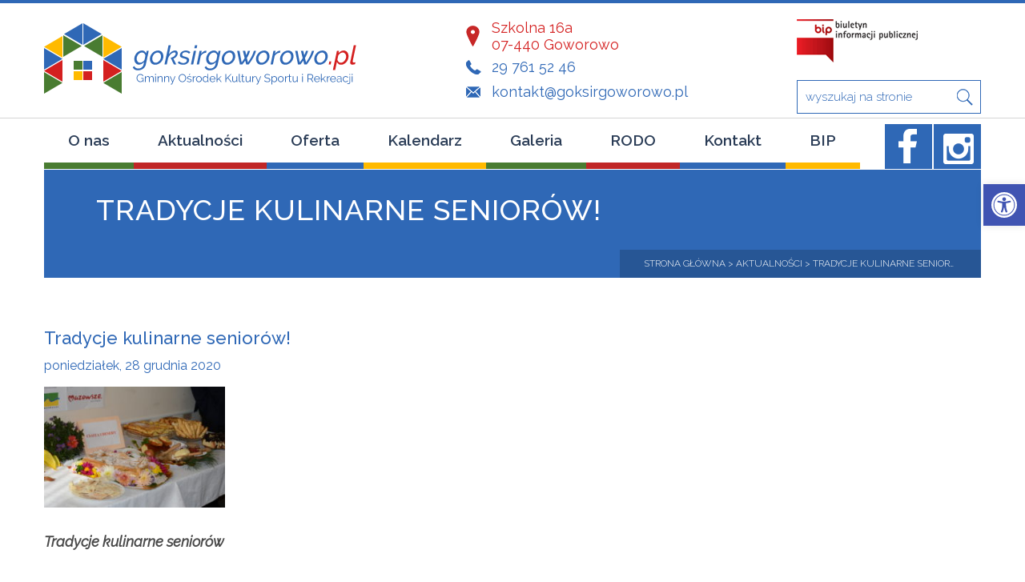

--- FILE ---
content_type: text/html; charset=UTF-8
request_url: http://goksirgoworowo.pl/tradycje-kulinarne-seniorow/
body_size: 12144
content:
<!DOCTYPE html><html><head><meta http-equiv="X-UA-Compatible" content="IE=edge"><meta name="viewport" content="width=device-width, initial-scale=1, maximum-scale=1"><meta http-equiv="Content-type" content="text/html; charset=UTF-8" /><link media="all" href="http://goksirgoworowo.pl/wp-content/cache/autoptimize/css/autoptimize_a6ba76fb381f633a55bc61102805e1c1.css" rel="stylesheet"><link media="screen" href="http://goksirgoworowo.pl/wp-content/cache/autoptimize/css/autoptimize_44e4897f59fadf4b549ff3bb50230125.css" rel="stylesheet"><title>Tradycje kulinarne seniorów! - Gminny Ośrodek Kultury Sportu i Rekreacji</title><meta name="robots" content="index,follow" /><meta name='robots' content='index, follow, max-image-preview:large, max-snippet:-1, max-video-preview:-1' /><link rel="canonical" href="http://goksirgoworowo.pl/tradycje-kulinarne-seniorow/" /><meta property="og:locale" content="pl_PL" /><meta property="og:type" content="article" /><meta property="og:title" content="Tradycje kulinarne seniorów! - Gminny Ośrodek Kultury Sportu i Rekreacji" /><meta property="og:description" content="...... czyli jak ja ugotuję - każdemu smakuje!" /><meta property="og:url" content="http://goksirgoworowo.pl/tradycje-kulinarne-seniorow/" /><meta property="og:site_name" content="Gminny Ośrodek Kultury Sportu i Rekreacji" /><meta property="article:published_time" content="2020-12-28T11:49:16+00:00" /><meta property="article:modified_time" content="2020-12-28T11:56:45+00:00" /><meta property="og:image" content="http://goksirgoworowo.pl/wp-content/uploads/2020/12/DSC_0132-scaled.jpg" /><meta property="og:image:width" content="2560" /><meta property="og:image:height" content="1711" /><meta property="og:image:type" content="image/jpeg" /><meta name="author" content="ugoksir" /><meta name="twitter:card" content="summary_large_image" /><meta name="twitter:label1" content="Napisane przez" /><meta name="twitter:data1" content="ugoksir" /> <script type="application/ld+json" class="yoast-schema-graph">{"@context":"https://schema.org","@graph":[{"@type":"Article","@id":"http://goksirgoworowo.pl/tradycje-kulinarne-seniorow/#article","isPartOf":{"@id":"http://goksirgoworowo.pl/tradycje-kulinarne-seniorow/"},"author":{"name":"ugoksir","@id":"http://goksirgoworowo.pl/#/schema/person/f77b69425ce965ff6db689770fdc9be4"},"headline":"Tradycje kulinarne seniorów!","datePublished":"2020-12-28T11:49:16+00:00","dateModified":"2020-12-28T11:56:45+00:00","mainEntityOfPage":{"@id":"http://goksirgoworowo.pl/tradycje-kulinarne-seniorow/"},"wordCount":4,"commentCount":0,"image":{"@id":"http://goksirgoworowo.pl/tradycje-kulinarne-seniorow/#primaryimage"},"thumbnailUrl":"http://goksirgoworowo.pl/wp-content/uploads/2020/12/DSC_0132-scaled.jpg","articleSection":["Aktualności"],"inLanguage":"pl-PL","potentialAction":[{"@type":"CommentAction","name":"Comment","target":["http://goksirgoworowo.pl/tradycje-kulinarne-seniorow/#respond"]}]},{"@type":"WebPage","@id":"http://goksirgoworowo.pl/tradycje-kulinarne-seniorow/","url":"http://goksirgoworowo.pl/tradycje-kulinarne-seniorow/","name":"Tradycje kulinarne seniorów! - Gminny Ośrodek Kultury Sportu i Rekreacji","isPartOf":{"@id":"http://goksirgoworowo.pl/#website"},"primaryImageOfPage":{"@id":"http://goksirgoworowo.pl/tradycje-kulinarne-seniorow/#primaryimage"},"image":{"@id":"http://goksirgoworowo.pl/tradycje-kulinarne-seniorow/#primaryimage"},"thumbnailUrl":"http://goksirgoworowo.pl/wp-content/uploads/2020/12/DSC_0132-scaled.jpg","datePublished":"2020-12-28T11:49:16+00:00","dateModified":"2020-12-28T11:56:45+00:00","author":{"@id":"http://goksirgoworowo.pl/#/schema/person/f77b69425ce965ff6db689770fdc9be4"},"breadcrumb":{"@id":"http://goksirgoworowo.pl/tradycje-kulinarne-seniorow/#breadcrumb"},"inLanguage":"pl-PL","potentialAction":[{"@type":"ReadAction","target":["http://goksirgoworowo.pl/tradycje-kulinarne-seniorow/"]}]},{"@type":"ImageObject","inLanguage":"pl-PL","@id":"http://goksirgoworowo.pl/tradycje-kulinarne-seniorow/#primaryimage","url":"http://goksirgoworowo.pl/wp-content/uploads/2020/12/DSC_0132-scaled.jpg","contentUrl":"http://goksirgoworowo.pl/wp-content/uploads/2020/12/DSC_0132-scaled.jpg","width":2560,"height":1711},{"@type":"BreadcrumbList","@id":"http://goksirgoworowo.pl/tradycje-kulinarne-seniorow/#breadcrumb","itemListElement":[{"@type":"ListItem","position":1,"name":"Strona główna","item":"http://goksirgoworowo.pl/"},{"@type":"ListItem","position":2,"name":"Tradycje kulinarne seniorów!"}]},{"@type":"WebSite","@id":"http://goksirgoworowo.pl/#website","url":"http://goksirgoworowo.pl/","name":"Gminny Ośrodek Kultury Sportu i Rekreacji","description":"w Goworowie","potentialAction":[{"@type":"SearchAction","target":{"@type":"EntryPoint","urlTemplate":"http://goksirgoworowo.pl/?s={search_term_string}"},"query-input":{"@type":"PropertyValueSpecification","valueRequired":true,"valueName":"search_term_string"}}],"inLanguage":"pl-PL"},{"@type":"Person","@id":"http://goksirgoworowo.pl/#/schema/person/f77b69425ce965ff6db689770fdc9be4","name":"ugoksir","image":{"@type":"ImageObject","inLanguage":"pl-PL","@id":"http://goksirgoworowo.pl/#/schema/person/image/","url":"https://secure.gravatar.com/avatar/6b0f2a8327916039b834fde899aabb5edc2245a076d5ea09c3ff92fd3fbaee19?s=96&d=mm&r=g","contentUrl":"https://secure.gravatar.com/avatar/6b0f2a8327916039b834fde899aabb5edc2245a076d5ea09c3ff92fd3fbaee19?s=96&d=mm&r=g","caption":"ugoksir"},"url":"http://goksirgoworowo.pl/author/ugoksir/"}]}</script> <link rel='dns-prefetch' href='//maps.google.com' /><link rel='dns-prefetch' href='//fonts.googleapis.com' /><link rel="alternate" type="application/rss+xml" title="Gminny Ośrodek Kultury Sportu i Rekreacji &raquo; Tradycje kulinarne seniorów! Kanał z komentarzami" href="http://goksirgoworowo.pl/tradycje-kulinarne-seniorow/feed/" /> <script type="text/javascript">window._wpemojiSettings = {"baseUrl":"https:\/\/s.w.org\/images\/core\/emoji\/16.0.1\/72x72\/","ext":".png","svgUrl":"https:\/\/s.w.org\/images\/core\/emoji\/16.0.1\/svg\/","svgExt":".svg","source":{"concatemoji":"http:\/\/goksirgoworowo.pl\/wp-includes\/js\/wp-emoji-release.min.js?ver=6.8.3"}};
/*! This file is auto-generated */
!function(s,n){var o,i,e;function c(e){try{var t={supportTests:e,timestamp:(new Date).valueOf()};sessionStorage.setItem(o,JSON.stringify(t))}catch(e){}}function p(e,t,n){e.clearRect(0,0,e.canvas.width,e.canvas.height),e.fillText(t,0,0);var t=new Uint32Array(e.getImageData(0,0,e.canvas.width,e.canvas.height).data),a=(e.clearRect(0,0,e.canvas.width,e.canvas.height),e.fillText(n,0,0),new Uint32Array(e.getImageData(0,0,e.canvas.width,e.canvas.height).data));return t.every(function(e,t){return e===a[t]})}function u(e,t){e.clearRect(0,0,e.canvas.width,e.canvas.height),e.fillText(t,0,0);for(var n=e.getImageData(16,16,1,1),a=0;a<n.data.length;a++)if(0!==n.data[a])return!1;return!0}function f(e,t,n,a){switch(t){case"flag":return n(e,"\ud83c\udff3\ufe0f\u200d\u26a7\ufe0f","\ud83c\udff3\ufe0f\u200b\u26a7\ufe0f")?!1:!n(e,"\ud83c\udde8\ud83c\uddf6","\ud83c\udde8\u200b\ud83c\uddf6")&&!n(e,"\ud83c\udff4\udb40\udc67\udb40\udc62\udb40\udc65\udb40\udc6e\udb40\udc67\udb40\udc7f","\ud83c\udff4\u200b\udb40\udc67\u200b\udb40\udc62\u200b\udb40\udc65\u200b\udb40\udc6e\u200b\udb40\udc67\u200b\udb40\udc7f");case"emoji":return!a(e,"\ud83e\udedf")}return!1}function g(e,t,n,a){var r="undefined"!=typeof WorkerGlobalScope&&self instanceof WorkerGlobalScope?new OffscreenCanvas(300,150):s.createElement("canvas"),o=r.getContext("2d",{willReadFrequently:!0}),i=(o.textBaseline="top",o.font="600 32px Arial",{});return e.forEach(function(e){i[e]=t(o,e,n,a)}),i}function t(e){var t=s.createElement("script");t.src=e,t.defer=!0,s.head.appendChild(t)}"undefined"!=typeof Promise&&(o="wpEmojiSettingsSupports",i=["flag","emoji"],n.supports={everything:!0,everythingExceptFlag:!0},e=new Promise(function(e){s.addEventListener("DOMContentLoaded",e,{once:!0})}),new Promise(function(t){var n=function(){try{var e=JSON.parse(sessionStorage.getItem(o));if("object"==typeof e&&"number"==typeof e.timestamp&&(new Date).valueOf()<e.timestamp+604800&&"object"==typeof e.supportTests)return e.supportTests}catch(e){}return null}();if(!n){if("undefined"!=typeof Worker&&"undefined"!=typeof OffscreenCanvas&&"undefined"!=typeof URL&&URL.createObjectURL&&"undefined"!=typeof Blob)try{var e="postMessage("+g.toString()+"("+[JSON.stringify(i),f.toString(),p.toString(),u.toString()].join(",")+"));",a=new Blob([e],{type:"text/javascript"}),r=new Worker(URL.createObjectURL(a),{name:"wpTestEmojiSupports"});return void(r.onmessage=function(e){c(n=e.data),r.terminate(),t(n)})}catch(e){}c(n=g(i,f,p,u))}t(n)}).then(function(e){for(var t in e)n.supports[t]=e[t],n.supports.everything=n.supports.everything&&n.supports[t],"flag"!==t&&(n.supports.everythingExceptFlag=n.supports.everythingExceptFlag&&n.supports[t]);n.supports.everythingExceptFlag=n.supports.everythingExceptFlag&&!n.supports.flag,n.DOMReady=!1,n.readyCallback=function(){n.DOMReady=!0}}).then(function(){return e}).then(function(){var e;n.supports.everything||(n.readyCallback(),(e=n.source||{}).concatemoji?t(e.concatemoji):e.wpemoji&&e.twemoji&&(t(e.twemoji),t(e.wpemoji)))}))}((window,document),window._wpemojiSettings);</script> <link rel='stylesheet' id='Raleway-css' href='https://fonts.googleapis.com/css?family=Raleway%3A100%2C200%2C300%2C400%2C400i%2C500%2C600%2C700%2C800%2C900&#038;subset=latin-ext&#038;ver=6.8.3' type='text/css' media='all' /> <script type="text/javascript" src="http://goksirgoworowo.pl/wp-content/themes/goksir/js/jquery.min.js?ver=6.8.3" id="jquery-js"></script> <script type="text/javascript" src="http://goksirgoworowo.pl/wp-content/themes/goksir/js/superfish/js/superfish.js?ver=6.8.3" id="superfish-js"></script> <script type="text/javascript" src="http://goksirgoworowo.pl/wp-content/themes/goksir/js/superfish/js/supersubs.js?ver=6.8.3" id="supersubs-js"></script> <script type="text/javascript" src="http://goksirgoworowo.pl/wp-content/themes/goksir/js/slick/slick.js?ver=6.8.3" id="slick-js"></script> <script type="text/javascript" src="http://goksirgoworowo.pl/wp-content/themes/goksir/magnificpopup/jquery.magnific-popup.min.js?ver=6.8.3" id="magnificpopup-js"></script> <script type="text/javascript" id="skrypty-js-extra">var wordpress = {"automatyczna_zmiana":"true","pauza_slajdu":"7000","rodzaj_animacji":"true","szybkosc_animacji":"750","kalendarz_loader":"http:\/\/goksirgoworowo.pl\/wp-content\/uploads\/2019\/01\/loader.gif","ostatni_wpis":"10.2022"};</script> <script type="text/javascript" src="http://goksirgoworowo.pl/wp-content/themes/goksir/js/skrypty.js?ver=6.8.3" id="skrypty-js"></script> <link rel="https://api.w.org/" href="http://goksirgoworowo.pl/wp-json/" /><link rel="alternate" title="JSON" type="application/json" href="http://goksirgoworowo.pl/wp-json/wp/v2/posts/4226" /><link rel="EditURI" type="application/rsd+xml" title="RSD" href="http://goksirgoworowo.pl/xmlrpc.php?rsd" /><meta name="generator" content="WordPress 6.8.3" /><link rel='shortlink' href='http://goksirgoworowo.pl/?p=4226' /><link rel="alternate" title="oEmbed (JSON)" type="application/json+oembed" href="http://goksirgoworowo.pl/wp-json/oembed/1.0/embed?url=http%3A%2F%2Fgoksirgoworowo.pl%2Ftradycje-kulinarne-seniorow%2F&#038;lang=pl" /><link rel="alternate" title="oEmbed (XML)" type="text/xml+oembed" href="http://goksirgoworowo.pl/wp-json/oembed/1.0/embed?url=http%3A%2F%2Fgoksirgoworowo.pl%2Ftradycje-kulinarne-seniorow%2F&#038;format=xml&#038;lang=pl" /><meta name="tec-api-version" content="v1"><meta name="tec-api-origin" content="http://goksirgoworowo.pl"><link rel="alternate" href="http://goksirgoworowo.pl/wp-json/tribe/events/v1/" /><link rel="icon" href="http://goksirgoworowo.pl/wp-content/uploads/2019/01/cropped-favicon-48x48.png" sizes="32x32" /><link rel="icon" href="http://goksirgoworowo.pl/wp-content/uploads/2019/01/cropped-favicon-250x250.png" sizes="192x192" /><link rel="apple-touch-icon" href="http://goksirgoworowo.pl/wp-content/uploads/2019/01/cropped-favicon-180x180.png" /><meta name="msapplication-TileImage" content="http://goksirgoworowo.pl/wp-content/uploads/2019/01/cropped-favicon-300x300.png" /></head><body class="wp-singular post-template-default single single-post postid-4226 single-format-standard wp-theme-goksir tribe-no-js"> <script>document.body.className += ' fade-out';</script> <div id="fb-root"></div> <script>(function(d, s, id) {
		var js, fjs = d.getElementsByTagName(s)[0];
		if (d.getElementById(id)) return;
		js = d.createElement(s); js.id = id;
		js.src = 'https://connect.facebook.net/pl_PL/sdk.js#xfbml=1&version=v3.1';
		fjs.parentNode.insertBefore(js, fjs);
	}(document, 'script', 'facebook-jssdk'));</script> <div class="wrapper"><div class="header"><div class="row-logo"><div class="container"><div class="row-logo-tresc"> <a class="logo-strony" href="http://goksirgoworowo.pl"><img class='img-responsive' src="http://goksirgoworowo.pl/wp-content/uploads/2018/12/logo.png"></a><div class="dane-top"><div class="adres-top"> Szkolna 16a<br /> 07-440 Goworowo</div><div class="kontakt-top"><div class="telefon-top">29 761 52 46</div><div class="email-top">kontakt@goksirgoworowo.pl</div></div></div><div class="opcje-top"><div class="biuletyn-top"> <a href="https://goksirgoworowo.bip.gov.pl/" target="_self"> <img src="http://goksirgoworowo.pl/wp-content/uploads/2020/08/bip.png" alt="bip"></a></div><div class="searchform-parent"><form action="http://goksirgoworowo.pl" id="searchform" method="get" class="form-inline"> <input type="search" class="inputbox search-query input-medium" id="s" name="s" placeholder="wyszukaj na stronie" maxlength="200" size="20"  required /> <button type="submit">Szukaj</button></form></div></div></div></div></div><div class="row-header"><div class="container"><div class="header-tresc"><div class="menu-gorne-hamburger hidden-md hidden-lg"> <span class="przycisk-menu-hamburger"><div id="hamburger-menu"> <span></span> <span></span> <span></span></div> </span></div> <a class="logo-strony male-logo-strony" href="http://goksirgoworowo.pl"><img class='img-responsive' src="http://goksirgoworowo.pl/wp-content/uploads/2018/12/logo.png"></a><ul class="top-menu sf-menu"><li id="menu-item-1137" class="menu-item menu-item-type-post_type menu-item-object-page"><a href="http://goksirgoworowo.pl/o-nas/">O nas</a></li><li id="menu-item-1133" class="menu-item menu-item-type-post_type menu-item-object-page"><a href="http://goksirgoworowo.pl/aktualnosci/">Aktualności</a></li><li id="menu-item-1138" class="menu-item menu-item-type-post_type menu-item-object-page"><a href="http://goksirgoworowo.pl/oferta/">Oferta</a></li><li id="menu-item-4913" class="menu-item menu-item-type-custom menu-item-object-custom"><a href="https://goksirgoworowo.pl/events/">Kalendarz</a></li><li id="menu-item-1134" class="menu-item menu-item-type-post_type menu-item-object-page"><a href="http://goksirgoworowo.pl/galeria/">Galeria</a></li><li id="menu-item-4124" class="menu-item menu-item-type-post_type menu-item-object-page"><a href="http://goksirgoworowo.pl/rodo/">RODO</a></li><li id="menu-item-1136" class="menu-item menu-item-type-post_type menu-item-object-page"><a href="http://goksirgoworowo.pl/kontakt/">Kontakt</a></li><li id="menu-item-8227" class="menu-item menu-item-type-custom menu-item-object-custom"><a href="https://goksirgoworowo.bip.gov.pl/">BIP</a></li></ul><div class="spolecznosci-top"> <a href="https://www.facebook.com/goksirgoworowo/" target="_blank"><img class="img-responsive" src="http://goksirgoworowo.pl/wp-content/uploads/2018/12/facebook.png"></a> <a href="https://www.instagram.com/" target="_blank"><img class="img-responsive" src="http://goksirgoworowo.pl/wp-content/uploads/2018/12/instagram.png"></a></div></div></div></div></div><div class="slider-podstrona-parent"><div class="container"><div class="row"><div class="col-xs-12"><div class="slider-podstrona"><div class="slider-podstrona-tresc "><div class="slider-podstrona-tytul "> Tradycje kulinarne seniorów!</div><div class="breadcrumbs"> <span property="itemListElement" typeof="ListItem"><a property="item" typeof="WebPage" title="Idź do Gminny Ośrodek Kultury Sportu i Rekreacji." href="http://goksirgoworowo.pl" class="home"><span property="name">Strona główna</span></a><meta property="position" content="1"></span> &gt; <span property="itemListElement" typeof="ListItem"><a property="item" typeof="WebPage" title="Go to the Aktualności category archives." href="http://goksirgoworowo.pl/category/aktualnosci/" class="taxonomy category"><span property="name">Aktualności</span></a><meta property="position" content="2"></span> &gt; <span class="post post-post current-item">Tradycje kulinarne seniorów!</span></div></div></div></div></div></div></div><div class="tresc-strony"><div class="podstrona-tresc"><div class="sekcja-pelna sekcja-tekst sekcja-data "><div class="container"><div class="row"><div class="col-xs-12"><div class="tytul-wpis"> Tradycje kulinarne seniorów!<br><h5>poniedziałek,  28 grudnia 2020</h5></div></div></div></div></div><div class="sekcja-pelna sekcja-tekst "><div class="container"><div class="row"><div class="col-xs-12 col-sm-12 col-md-12 "><p><strong><em><a href="http://goksirgoworowo.pl/wp-content/uploads/2020/12/DSC_0132-scaled.jpg"><img decoding="async" class="alignnone  wp-image-4231 img-responsive" src="http://goksirgoworowo.pl/wp-content/uploads/2020/12/DSC_0132-800x535.jpg" alt="" width="226" height="151" srcset="http://goksirgoworowo.pl/wp-content/uploads/2020/12/DSC_0132-800x535.jpg 800w, http://goksirgoworowo.pl/wp-content/uploads/2020/12/DSC_0132-300x201.jpg 300w, http://goksirgoworowo.pl/wp-content/uploads/2020/12/DSC_0132-1024x684.jpg 1024w, http://goksirgoworowo.pl/wp-content/uploads/2020/12/DSC_0132-768x513.jpg 768w, http://goksirgoworowo.pl/wp-content/uploads/2020/12/DSC_0132-1536x1027.jpg 1536w, http://goksirgoworowo.pl/wp-content/uploads/2020/12/DSC_0132-2048x1369.jpg 2048w, http://goksirgoworowo.pl/wp-content/uploads/2020/12/DSC_0132-342x228.jpg 342w, http://goksirgoworowo.pl/wp-content/uploads/2020/12/DSC_0132-898x600.jpg 898w, http://goksirgoworowo.pl/wp-content/uploads/2020/12/DSC_0132-250x167.jpg 250w, http://goksirgoworowo.pl/wp-content/uploads/2020/12/DSC_0132-550x368.jpg 550w, http://goksirgoworowo.pl/wp-content/uploads/2020/12/DSC_0132-269x180.jpg 269w, http://goksirgoworowo.pl/wp-content/uploads/2020/12/DSC_0132-449x300.jpg 449w, http://goksirgoworowo.pl/wp-content/uploads/2020/12/DSC_0132-748x500.jpg 748w" sizes="(max-width: 226px) 100vw, 226px" /></a></em></strong></p><p><strong><em>Tradycje kulinarne </em></strong><strong><em>seniorów</em></strong></p><p><strong><em> </em></strong><strong><em>… czyli jak ja ugotuję – każdemu smakuje!</em></strong></p><p><em>Nasza publikacja opowiada o kulinarnych rodzinnych tradycjach seniorów z Mazowsza. Dzięki ich wiedzy, doświadczeniu i umiejętnościom, możemy wciąż rozkoszować się dawnymi smakami. </em></p><p><em>Spisane receptury pochodzą z siedemnastej edycji konkursu pod nazwą „Więcej życia w życiu.  Tradycje kulinarne seniorów”, który odbył się w Ośrodku Edukacji Regionalnej w Lipiance – Polskim Centrum Gotowania. </em></p><p><em>Życzymy dużo radości przy wspólnym gotowaniu i spożywaniu posiłków. </em></p><p><strong>Publikację opracowało Towarzystwo Przyjaciół Goworowszczyzny</strong></p><p>Redakcja: Agata Majk, Ewelina Sadowska, Beata Bednarczyk</p><p>Zdjęcia: Sylwia Wilczewska</p><p><strong>Współpraca:</strong></p><p><strong>Gminny Ośrodek Kultury, Sportu i Rekreacji w Goworowie</strong></p><p style="text-align: center;"><strong>Zadanie pod nazwą „Więcej życia w życiu. Tradycje kulinarne seniorów” jest współfinansowane ze środków </strong><strong>Samorządu Województwa Mazowieckiego.</strong></p><p style="text-align: center;"><strong><a href="http://goworowo.pl/wp-content/uploads/2020/09/Mazowsze-Serce-Polski.jpg"><img loading="lazy" decoding="async" class="size-medium wp-image-45624 aligncenter img-responsive" src="http://goworowo.pl/wp-content/uploads/2020/09/Mazowsze-Serce-Polski-300x59.jpg" alt="" width="300" height="59" /></a></strong></p><p>&nbsp;</p><p>Plik z przepisami do pobrania</p><p><a href="http://goksirgoworowo.pl/wp-content/uploads/2020/12/przepisy-17-edycja-Tradycje-kulinarne-seniorów.pdf">przepisy 17 edycja Tradycje kulinarne seniorów</a></p></div></div></div></div></div></div></div><div class="footer"><div class="container"><h2>Gminny Ośrodek Kultury, Sportu i Rekreacji w Goworowie</h2><div class="adres-stopka"><div class="adres-stopka-ikona"> Adres:</div><div class="adres-stopka-tresc"><p>Szkolna 16a,<br /> 07-440 Goworowo</p></div></div><div class="telefon-stopka"><div class="telefon-stopka-ikona"> Telefon:</div><div class="telefon-stopka-tresc"><p>29 761 52 46</p></div></div><div class="email-stopka"><div class="email-stopka-ikona"> Email:</div><div class="email-stopka-tresc"><p>kontakt@goksirgoworowo.pl</p></div></div><div class="godziny-stopka"><div class="godziny-stopka-ikona"> Godziny otwarcia:</div><div class="godziny-stopka-tresc"><p>Pn. 8:00 &#8211; 19:00<br /> Wt. 8:00 &#8211; 19:00<br /> Śr. 8:00 &#8211; 19:00<br /> Czw. 8:00 &#8211; 19:00<br /> Pt. 8:00 &#8211; 16:00<br /> So. 8:00 &#8211; 16:00<br /> Nd. zamknięte</p></div></div></div><div class="col-xs-12 col-sm-7 col-lewy-footer" style="padding-top: 12px;padding-bottom: 15px;"><div id="przedluzenie-footer"></div><div id="ksztalt-footer"></div></div><div class="col-xs-12 col-sm-5 col-mapa"> <script>function initMap() {
			var myLatlng = new google.maps.LatLng(52.9043402, 21.5585634);
			var myOptions = {
				zoom: 15,
				center: myLatlng,
				scrollwheel: false,
				navigationControl: false,
				mapTypeControl: false,
				scaleControl: true,
				draggable: false,
				mapTypeId: google.maps.MapTypeId.ROADMAP,
				disableDefaultUI: false,
				styles: [{
					stylers: [{
						saturation: -100
						}]
						}]
					}
					var image = 'http://goksirgoworowo.pl/wp-content/uploads/2018/12/marker.png';
					var map = new google.maps.Map(document.getElementById('GoogleMap'), myOptions);
					var myLatLng = new google.maps.LatLng(52.904418, 21.559261);
					var marker_a_1 = new google.maps.Marker({
						position: myLatLng,
						map: map,
						icon: image
						});
						marker_a_1.setMap(map);
						var latLng = marker_a_1.getPosition();
						map.setCenter(latLng);
					}</script> <script async defer src='https://maps.googleapis.com/maps/api/js?key=AIzaSyB1wtewKwq7FCum8uGzACmh0PEiePLfukE&callback=initMap'></script> <div id="GoogleMap"></div></div><div class="clearfix"></div></div><div class="footer-dolny"><div class="container"><div class="row"><div class="col-xs-12"><div class="footer-dolny-row"><div class="copyright"><p>Copyright goksirgoworowo.pl</p></div><div class="realizacja"><p>Projekt i realizacja: <a href="http://primodesign.pl/" target="_blank" rel="noopener">primodesign.pl</a></p></div></div></div></div></div></div> <script type="speculationrules">{"prefetch":[{"source":"document","where":{"and":[{"href_matches":"\/*"},{"not":{"href_matches":["\/wp-*.php","\/wp-admin\/*","\/wp-content\/uploads\/*","\/wp-content\/*","\/wp-content\/plugins\/*","\/wp-content\/themes\/goksir\/*","\/*\\?(.+)"]}},{"not":{"selector_matches":"a[rel~=\"nofollow\"]"}},{"not":{"selector_matches":".no-prefetch, .no-prefetch a"}}]},"eagerness":"conservative"}]}</script> <div style="width:100%;text-align:center; font-size:11px; clear:both"><a target="_blank" title="Insert PHP Snippet Wordpress Plugin" href="http://xyzscripts.com/wordpress-plugins/insert-php-code-snippet/">PHP Code Snippets</a> Powered By : <a target="_blank" title="PHP Scripts & Wordpress Plugins" href="http://www.xyzscripts.com" >XYZScripts.com</a></div> <script>( function ( body ) {
			'use strict';
			body.className = body.className.replace( /\btribe-no-js\b/, 'tribe-js' );
		} )( document.body );</script> <script>var tribe_l10n_datatables = {"aria":{"sort_ascending":": activate to sort column ascending","sort_descending":": activate to sort column descending"},"length_menu":"Show _MENU_ entries","empty_table":"No data available in table","info":"Showing _START_ to _END_ of _TOTAL_ entries","info_empty":"Showing 0 to 0 of 0 entries","info_filtered":"(filtered from _MAX_ total entries)","zero_records":"No matching records found","search":"Search:","all_selected_text":"All items on this page were selected. ","select_all_link":"Select all pages","clear_selection":"Clear Selection.","pagination":{"all":"All","next":"Next","previous":"Previous"},"select":{"rows":{"0":"","_":": Selected %d rows","1":": Selected 1 row"}},"datepicker":{"dayNames":["niedziela","poniedzia\u0142ek","wtorek","\u015broda","czwartek","pi\u0105tek","sobota"],"dayNamesShort":["niedz.","pon.","wt.","\u015br.","czw.","pt.","sob."],"dayNamesMin":["N","P","W","\u015a","C","P","S"],"monthNames":["stycze\u0144","luty","marzec","kwiecie\u0144","maj","czerwiec","lipiec","sierpie\u0144","wrzesie\u0144","pa\u017adziernik","listopad","grudzie\u0144"],"monthNamesShort":["stycze\u0144","luty","marzec","kwiecie\u0144","maj","czerwiec","lipiec","sierpie\u0144","wrzesie\u0144","pa\u017adziernik","listopad","grudzie\u0144"],"monthNamesMin":["sty","lut","mar","kwi","maj","cze","lip","sie","wrz","pa\u017a","lis","gru"],"nextText":"Next","prevText":"Prev","currentText":"Today","closeText":"Done","today":"Today","clear":"Clear"}};</script><script type="text/javascript" src="http://goksirgoworowo.pl/wp-content/plugins/the-events-calendar/common/build/js/user-agent.js?ver=da75d0bdea6dde3898df" id="tec-user-agent-js"></script> <script type="text/javascript" src="http://goksirgoworowo.pl/wp-includes/js/imagesloaded.min.js?ver=5.0.0" id="imagesloaded-js"></script> <script type="text/javascript" src="http://goksirgoworowo.pl/wp-includes/js/masonry.min.js?ver=4.2.2" id="masonry-js"></script> <script type="text/javascript" src="http://goksirgoworowo.pl/wp-includes/js/jquery/jquery.masonry.min.js?ver=3.1.2b" id="jquery-masonry-js"></script> <script type="text/javascript" id="wpgmp-google-map-main-js-extra">var wpgmp_local = {"language":"en","apiKey":"","urlforajax":"http:\/\/goksirgoworowo.pl\/wp-admin\/admin-ajax.php","nonce":"d6c31462b6","wpgmp_country_specific":"","wpgmp_countries":"","wpgmp_assets":"http:\/\/goksirgoworowo.pl\/wp-content\/plugins\/wp-google-map-plugin\/assets\/js\/","days_to_remember":"","wpgmp_mapbox_key":"","map_provider":"google","route_provider":"openstreet","tiles_provider":"openstreet","use_advanced_marker":"","set_timeout":"100","debug_mode":"","select_radius":"Wybierz promie\u0144","search_placeholder":"Wpisz adres lub szeroko\u015b\u0107 geograficzn\u0105 lub d\u0142ugo\u015b\u0107 geograficzn\u0105 lub tytu\u0142 lub miasto lub stan lub kraj lub kod pocztowy tutaj...","select":"Wybierz","select_all":"Zaznacz wszystko","select_category":"Wybierz kategori\u0119","all_location":"Wszystko","show_locations":"Poka\u017c lokalizacje","sort_by":"Sortuj wed\u0142ug","wpgmp_not_working":"nie dzia\u0142a...","place_icon_url":"http:\/\/goksirgoworowo.pl\/wp-content\/plugins\/wp-google-map-plugin\/assets\/images\/icons\/","wpgmp_location_no_results":"Nie znaleziono wynik\u00f3w.","wpgmp_route_not_avilable":"Trasa nie jest dost\u0119pna dla wybranej przez Ciebie trasy.","image_path":"http:\/\/goksirgoworowo.pl\/wp-content\/plugins\/wp-google-map-plugin\/assets\/images\/","default_marker_icon":"http:\/\/goksirgoworowo.pl\/wp-content\/plugins\/wp-google-map-plugin\/assets\/images\/icons\/marker-shape-2.svg","img_grid":"<span class='span_grid'><a class='wpgmp_grid'><i class='wep-icon-grid'><\/i><\/a><\/span>","img_list":"<span class='span_list'><a class='wpgmp_list'><i class='wep-icon-list'><\/i><\/a><\/span>","img_print":"<span class='span_print'><a class='wpgmp_print' data-action='wpgmp-print'><i class='wep-icon-printer'><\/i><\/a><\/span>","hide":"Ukryj","show":"Poka\u017c","start_location":"Pocz\u0105tkowa lokalizacja","start_point":"Punkt startowy","radius":"Promie\u0144","end_location":"Koniec lokalizacji","take_current_location":"Pobierz bie\u017c\u0105c\u0105 lokalizacj\u0119","center_location_message":"Twoja lokalizacja","driving":"Jazda","bicycling":"Jazda na rowerze","walking":"Chodzenie","transit":"Tranzyt","metric":"Metryczny","imperial":"Imperialny","find_direction":"Znajd\u017a kierunek","miles":"Miles","km":"KM","show_amenities":"Poka\u017c udogodnienia","find_location":"Znajd\u017a lokalizacje","locate_me":"Zlokalizuj mnie","prev":"Poprzedni","next":"Nast\u0119pny","ajax_url":"http:\/\/goksirgoworowo.pl\/wp-admin\/admin-ajax.php","no_routes":"Do tej mapy nie przypisano \u017cadnych tras.","no_categories":"Nie przypisano kategorii do lokalizacji.","mobile_marker_size":[24,24],"desktop_marker_size":[32,32],"retina_marker_size":[64,64]};</script> <script type="text/javascript" src="http://goksirgoworowo.pl/wp-content/plugins/wp-google-map-plugin/assets/js/maps.js?ver=4.9.1" id="wpgmp-google-map-main-js"></script> <script type="text/javascript" src="https://maps.google.com/maps/api/js?loading=async&amp;libraries=marker%2Cgeometry%2Cplaces%2Cdrawing&amp;callback=wpgmpInitMap&amp;language=en&amp;ver=4.9.1" id="wpgmp-google-api-js"></script> <script type="text/javascript" src="http://goksirgoworowo.pl/wp-content/plugins/wp-google-map-plugin/assets/js/wpgmp_frontend.js?ver=4.9.1" id="wpgmp-frontend-js"></script> <script type="text/javascript" id="pojo-a11y-js-extra">var PojoA11yOptions = {"focusable":"","remove_link_target":"","add_role_links":"1","enable_save":"1","save_expiration":"12"};</script> <script type="text/javascript" src="http://goksirgoworowo.pl/wp-content/plugins/pojo-accessibility/modules/legacy/assets/js/app.min.js?ver=1.0.0" id="pojo-a11y-js"></script> <script type="text/javascript" src="http://goksirgoworowo.pl/wp-includes/js/hoverIntent.min.js?ver=1.10.2" id="hoverIntent-js"></script> <a id="pojo-a11y-skip-content" class="pojo-skip-link pojo-skip-content" tabindex="1" accesskey="s" href="#content">Przejdź do treści</a><nav id="pojo-a11y-toolbar" class="pojo-a11y-toolbar-right" role="navigation"><div class="pojo-a11y-toolbar-toggle"> <a class="pojo-a11y-toolbar-link pojo-a11y-toolbar-toggle-link" href="javascript:void(0);" title="Dostępność" role="button"> <span class="pojo-sr-only sr-only">Otwórz pasek narzędzi</span> <svg xmlns="http://www.w3.org/2000/svg" viewBox="0 0 100 100" fill="currentColor" width="1em"><title>Dostępność</title> <path d="M50 8.1c23.2 0 41.9 18.8 41.9 41.9 0 23.2-18.8 41.9-41.9 41.9C26.8 91.9 8.1 73.2 8.1 50S26.8 8.1 50 8.1M50 0C22.4 0 0 22.4 0 50s22.4 50 50 50 50-22.4 50-50S77.6 0 50 0zm0 11.3c-21.4 0-38.7 17.3-38.7 38.7S28.6 88.7 50 88.7 88.7 71.4 88.7 50 71.4 11.3 50 11.3zm0 8.9c4 0 7.3 3.2 7.3 7.3S54 34.7 50 34.7s-7.3-3.2-7.3-7.3 3.3-7.2 7.3-7.2zm23.7 19.7c-5.8 1.4-11.2 2.6-16.6 3.2.2 20.4 2.5 24.8 5 31.4.7 1.9-.2 4-2.1 4.7-1.9.7-4-.2-4.7-2.1-1.8-4.5-3.4-8.2-4.5-15.8h-2c-1 7.6-2.7 11.3-4.5 15.8-.7 1.9-2.8 2.8-4.7 2.1-1.9-.7-2.8-2.8-2.1-4.7 2.6-6.6 4.9-11 5-31.4-5.4-.6-10.8-1.8-16.6-3.2-1.7-.4-2.8-2.1-2.4-3.9.4-1.7 2.1-2.8 3.9-2.4 19.5 4.6 25.1 4.6 44.5 0 1.7-.4 3.5.7 3.9 2.4.7 1.8-.3 3.5-2.1 3.9z"/> </svg> </a></div><div class="pojo-a11y-toolbar-overlay"><div class="pojo-a11y-toolbar-inner"><p class="pojo-a11y-toolbar-title">Dostępność</p><ul class="pojo-a11y-toolbar-items pojo-a11y-tools"><li class="pojo-a11y-toolbar-item"> <a href="#" class="pojo-a11y-toolbar-link pojo-a11y-btn-resize-font pojo-a11y-btn-resize-plus" data-action="resize-plus" data-action-group="resize" tabindex="-1" role="button"> <span class="pojo-a11y-toolbar-icon"><svg version="1.1" xmlns="http://www.w3.org/2000/svg" width="1em" viewBox="0 0 448 448"><title>Zwiększ tekst</title><path fill="currentColor" d="M256 200v16c0 4.25-3.75 8-8 8h-56v56c0 4.25-3.75 8-8 8h-16c-4.25 0-8-3.75-8-8v-56h-56c-4.25 0-8-3.75-8-8v-16c0-4.25 3.75-8 8-8h56v-56c0-4.25 3.75-8 8-8h16c4.25 0 8 3.75 8 8v56h56c4.25 0 8 3.75 8 8zM288 208c0-61.75-50.25-112-112-112s-112 50.25-112 112 50.25 112 112 112 112-50.25 112-112zM416 416c0 17.75-14.25 32-32 32-8.5 0-16.75-3.5-22.5-9.5l-85.75-85.5c-29.25 20.25-64.25 31-99.75 31-97.25 0-176-78.75-176-176s78.75-176 176-176 176 78.75 176 176c0 35.5-10.75 70.5-31 99.75l85.75 85.75c5.75 5.75 9.25 14 9.25 22.5z"></path></svg></span><span class="pojo-a11y-toolbar-text">Zwiększ tekst</span> </a></li><li class="pojo-a11y-toolbar-item"> <a href="#" class="pojo-a11y-toolbar-link pojo-a11y-btn-resize-font pojo-a11y-btn-resize-minus" data-action="resize-minus" data-action-group="resize" tabindex="-1" role="button"> <span class="pojo-a11y-toolbar-icon"><svg version="1.1" xmlns="http://www.w3.org/2000/svg" width="1em" viewBox="0 0 448 448"><title>Zmniejsz tekst</title><path fill="currentColor" d="M256 200v16c0 4.25-3.75 8-8 8h-144c-4.25 0-8-3.75-8-8v-16c0-4.25 3.75-8 8-8h144c4.25 0 8 3.75 8 8zM288 208c0-61.75-50.25-112-112-112s-112 50.25-112 112 50.25 112 112 112 112-50.25 112-112zM416 416c0 17.75-14.25 32-32 32-8.5 0-16.75-3.5-22.5-9.5l-85.75-85.5c-29.25 20.25-64.25 31-99.75 31-97.25 0-176-78.75-176-176s78.75-176 176-176 176 78.75 176 176c0 35.5-10.75 70.5-31 99.75l85.75 85.75c5.75 5.75 9.25 14 9.25 22.5z"></path></svg></span><span class="pojo-a11y-toolbar-text">Zmniejsz tekst</span> </a></li><li class="pojo-a11y-toolbar-item"> <a href="#" class="pojo-a11y-toolbar-link pojo-a11y-btn-background-group pojo-a11y-btn-grayscale" data-action="grayscale" data-action-group="schema" tabindex="-1" role="button"> <span class="pojo-a11y-toolbar-icon"><svg version="1.1" xmlns="http://www.w3.org/2000/svg" width="1em" viewBox="0 0 448 448"><title>Skala szarości</title><path fill="currentColor" d="M15.75 384h-15.75v-352h15.75v352zM31.5 383.75h-8v-351.75h8v351.75zM55 383.75h-7.75v-351.75h7.75v351.75zM94.25 383.75h-7.75v-351.75h7.75v351.75zM133.5 383.75h-15.5v-351.75h15.5v351.75zM165 383.75h-7.75v-351.75h7.75v351.75zM180.75 383.75h-7.75v-351.75h7.75v351.75zM196.5 383.75h-7.75v-351.75h7.75v351.75zM235.75 383.75h-15.75v-351.75h15.75v351.75zM275 383.75h-15.75v-351.75h15.75v351.75zM306.5 383.75h-15.75v-351.75h15.75v351.75zM338 383.75h-15.75v-351.75h15.75v351.75zM361.5 383.75h-15.75v-351.75h15.75v351.75zM408.75 383.75h-23.5v-351.75h23.5v351.75zM424.5 383.75h-8v-351.75h8v351.75zM448 384h-15.75v-352h15.75v352z"></path></svg></span><span class="pojo-a11y-toolbar-text">Skala szarości</span> </a></li><li class="pojo-a11y-toolbar-item"> <a href="#" class="pojo-a11y-toolbar-link pojo-a11y-btn-background-group pojo-a11y-btn-high-contrast" data-action="high-contrast" data-action-group="schema" tabindex="-1" role="button"> <span class="pojo-a11y-toolbar-icon"><svg version="1.1" xmlns="http://www.w3.org/2000/svg" width="1em" viewBox="0 0 448 448"><title>Wysoki kontrast</title><path fill="currentColor" d="M192 360v-272c-75 0-136 61-136 136s61 136 136 136zM384 224c0 106-86 192-192 192s-192-86-192-192 86-192 192-192 192 86 192 192z"></path></svg></span><span class="pojo-a11y-toolbar-text">Wysoki kontrast</span> </a></li><li class="pojo-a11y-toolbar-item"> <a href="#" class="pojo-a11y-toolbar-link pojo-a11y-btn-background-group pojo-a11y-btn-negative-contrast" data-action="negative-contrast" data-action-group="schema" tabindex="-1" role="button"> <span class="pojo-a11y-toolbar-icon"><svg version="1.1" xmlns="http://www.w3.org/2000/svg" width="1em" viewBox="0 0 448 448"><title>Negatyw</title><path fill="currentColor" d="M416 240c-23.75-36.75-56.25-68.25-95.25-88.25 10 17 15.25 36.5 15.25 56.25 0 61.75-50.25 112-112 112s-112-50.25-112-112c0-19.75 5.25-39.25 15.25-56.25-39 20-71.5 51.5-95.25 88.25 42.75 66 111.75 112 192 112s149.25-46 192-112zM236 144c0-6.5-5.5-12-12-12-41.75 0-76 34.25-76 76 0 6.5 5.5 12 12 12s12-5.5 12-12c0-28.5 23.5-52 52-52 6.5 0 12-5.5 12-12zM448 240c0 6.25-2 12-5 17.25-46 75.75-130.25 126.75-219 126.75s-173-51.25-219-126.75c-3-5.25-5-11-5-17.25s2-12 5-17.25c46-75.5 130.25-126.75 219-126.75s173 51.25 219 126.75c3 5.25 5 11 5 17.25z"></path></svg></span><span class="pojo-a11y-toolbar-text">Negatyw</span> </a></li><li class="pojo-a11y-toolbar-item"> <a href="#" class="pojo-a11y-toolbar-link pojo-a11y-btn-background-group pojo-a11y-btn-light-background" data-action="light-background" data-action-group="schema" tabindex="-1" role="button"> <span class="pojo-a11y-toolbar-icon"><svg version="1.1" xmlns="http://www.w3.org/2000/svg" width="1em" viewBox="0 0 448 448"><title>Jasne tło</title><path fill="currentColor" d="M184 144c0 4.25-3.75 8-8 8s-8-3.75-8-8c0-17.25-26.75-24-40-24-4.25 0-8-3.75-8-8s3.75-8 8-8c23.25 0 56 12.25 56 40zM224 144c0-50-50.75-80-96-80s-96 30-96 80c0 16 6.5 32.75 17 45 4.75 5.5 10.25 10.75 15.25 16.5 17.75 21.25 32.75 46.25 35.25 74.5h57c2.5-28.25 17.5-53.25 35.25-74.5 5-5.75 10.5-11 15.25-16.5 10.5-12.25 17-29 17-45zM256 144c0 25.75-8.5 48-25.75 67s-40 45.75-42 72.5c7.25 4.25 11.75 12.25 11.75 20.5 0 6-2.25 11.75-6.25 16 4 4.25 6.25 10 6.25 16 0 8.25-4.25 15.75-11.25 20.25 2 3.5 3.25 7.75 3.25 11.75 0 16.25-12.75 24-27.25 24-6.5 14.5-21 24-36.75 24s-30.25-9.5-36.75-24c-14.5 0-27.25-7.75-27.25-24 0-4 1.25-8.25 3.25-11.75-7-4.5-11.25-12-11.25-20.25 0-6 2.25-11.75 6.25-16-4-4.25-6.25-10-6.25-16 0-8.25 4.5-16.25 11.75-20.5-2-26.75-24.75-53.5-42-72.5s-25.75-41.25-25.75-67c0-68 64.75-112 128-112s128 44 128 112z"></path></svg></span><span class="pojo-a11y-toolbar-text">Jasne tło</span> </a></li><li class="pojo-a11y-toolbar-item"> <a href="#" class="pojo-a11y-toolbar-link pojo-a11y-btn-links-underline" data-action="links-underline" data-action-group="toggle" tabindex="-1" role="button"> <span class="pojo-a11y-toolbar-icon"><svg version="1.1" xmlns="http://www.w3.org/2000/svg" width="1em" viewBox="0 0 448 448"><title>Podkreślenie linków</title><path fill="currentColor" d="M364 304c0-6.5-2.5-12.5-7-17l-52-52c-4.5-4.5-10.75-7-17-7-7.25 0-13 2.75-18 8 8.25 8.25 18 15.25 18 28 0 13.25-10.75 24-24 24-12.75 0-19.75-9.75-28-18-5.25 5-8.25 10.75-8.25 18.25 0 6.25 2.5 12.5 7 17l51.5 51.75c4.5 4.5 10.75 6.75 17 6.75s12.5-2.25 17-6.5l36.75-36.5c4.5-4.5 7-10.5 7-16.75zM188.25 127.75c0-6.25-2.5-12.5-7-17l-51.5-51.75c-4.5-4.5-10.75-7-17-7s-12.5 2.5-17 6.75l-36.75 36.5c-4.5 4.5-7 10.5-7 16.75 0 6.5 2.5 12.5 7 17l52 52c4.5 4.5 10.75 6.75 17 6.75 7.25 0 13-2.5 18-7.75-8.25-8.25-18-15.25-18-28 0-13.25 10.75-24 24-24 12.75 0 19.75 9.75 28 18 5.25-5 8.25-10.75 8.25-18.25zM412 304c0 19-7.75 37.5-21.25 50.75l-36.75 36.5c-13.5 13.5-31.75 20.75-50.75 20.75-19.25 0-37.5-7.5-51-21.25l-51.5-51.75c-13.5-13.5-20.75-31.75-20.75-50.75 0-19.75 8-38.5 22-52.25l-22-22c-13.75 14-32.25 22-52 22-19 0-37.5-7.5-51-21l-52-52c-13.75-13.75-21-31.75-21-51 0-19 7.75-37.5 21.25-50.75l36.75-36.5c13.5-13.5 31.75-20.75 50.75-20.75 19.25 0 37.5 7.5 51 21.25l51.5 51.75c13.5 13.5 20.75 31.75 20.75 50.75 0 19.75-8 38.5-22 52.25l22 22c13.75-14 32.25-22 52-22 19 0 37.5 7.5 51 21l52 52c13.75 13.75 21 31.75 21 51z"></path></svg></span><span class="pojo-a11y-toolbar-text">Podkreślenie linków</span> </a></li><li class="pojo-a11y-toolbar-item"> <a href="#" class="pojo-a11y-toolbar-link pojo-a11y-btn-readable-font" data-action="readable-font" data-action-group="toggle" tabindex="-1" role="button"> <span class="pojo-a11y-toolbar-icon"><svg version="1.1" xmlns="http://www.w3.org/2000/svg" width="1em" viewBox="0 0 448 448"><title>Czytelniejsza czcionka</title><path fill="currentColor" d="M181.25 139.75l-42.5 112.5c24.75 0.25 49.5 1 74.25 1 4.75 0 9.5-0.25 14.25-0.5-13-38-28.25-76.75-46-113zM0 416l0.5-19.75c23.5-7.25 49-2.25 59.5-29.25l59.25-154 70-181h32c1 1.75 2 3.5 2.75 5.25l51.25 120c18.75 44.25 36 89 55 133 11.25 26 20 52.75 32.5 78.25 1.75 4 5.25 11.5 8.75 14.25 8.25 6.5 31.25 8 43 12.5 0.75 4.75 1.5 9.5 1.5 14.25 0 2.25-0.25 4.25-0.25 6.5-31.75 0-63.5-4-95.25-4-32.75 0-65.5 2.75-98.25 3.75 0-6.5 0.25-13 1-19.5l32.75-7c6.75-1.5 20-3.25 20-12.5 0-9-32.25-83.25-36.25-93.5l-112.5-0.5c-6.5 14.5-31.75 80-31.75 89.5 0 19.25 36.75 20 51 22 0.25 4.75 0.25 9.5 0.25 14.5 0 2.25-0.25 4.5-0.5 6.75-29 0-58.25-5-87.25-5-3.5 0-8.5 1.5-12 2-15.75 2.75-31.25 3.5-47 3.5z"></path></svg></span><span class="pojo-a11y-toolbar-text">Czytelniejsza czcionka</span> </a></li><li class="pojo-a11y-toolbar-item"> <a href="#" class="pojo-a11y-toolbar-link pojo-a11y-btn-reset" data-action="reset" tabindex="-1" role="button"> <span class="pojo-a11y-toolbar-icon"><svg version="1.1" xmlns="http://www.w3.org/2000/svg" width="1em" viewBox="0 0 448 448"><title>Resetuj</title><path fill="currentColor" d="M384 224c0 105.75-86.25 192-192 192-57.25 0-111.25-25.25-147.75-69.25-2.5-3.25-2.25-8 0.5-10.75l34.25-34.5c1.75-1.5 4-2.25 6.25-2.25 2.25 0.25 4.5 1.25 5.75 3 24.5 31.75 61.25 49.75 101 49.75 70.5 0 128-57.5 128-128s-57.5-128-128-128c-32.75 0-63.75 12.5-87 34.25l34.25 34.5c4.75 4.5 6 11.5 3.5 17.25-2.5 6-8.25 10-14.75 10h-112c-8.75 0-16-7.25-16-16v-112c0-6.5 4-12.25 10-14.75 5.75-2.5 12.75-1.25 17.25 3.5l32.5 32.25c35.25-33.25 83-53 132.25-53 105.75 0 192 86.25 192 192z"></path></svg></span> <span class="pojo-a11y-toolbar-text">Resetuj</span> </a></li></ul></div></div></nav></body></html>

--- FILE ---
content_type: text/css
request_url: http://goksirgoworowo.pl/wp-content/cache/autoptimize/css/autoptimize_44e4897f59fadf4b549ff3bb50230125.css
body_size: 7493
content:
@charset "utf-8";*{margin:0;padding:0;border:0;text-decoration:none;outline:0}html{margin-top:0 !important}body{font-family:"Raleway",sans-serif;font-size:18px;font-weight:300;color:#494949;word-wrap:break-word;opacity:1;-webkit-transition:.1s opacity;-moz-transition:.1s opacity;-o-transition:.1s opacity;transition:.1s opacity}body.fade-out{opacity:0;-webkit-transition:.1s opacity;-moz-transition:.1s opacity;-o-transition:.1s opacity;transition:.1s opacity}.alignnone{margin:5px 20px 20px 0}.aligncenter,div.aligncenter{display:block;margin:5px auto 5px auto}.alignright{float:right;margin:5px 0 20px 20px}.alignleft{float:left;margin:5px 20px 20px 0}.aligncenter{display:block;margin:5px auto 5px auto}a img.alignright{float:right;margin:5px 0 20px 20px}a img.alignnone{margin:5px 20px 20px 0}a img.alignleft{float:left;margin:5px 20px 20px 0}a img.aligncenter{display:block;margin-left:auto;margin-right:auto}.wp-caption{background:#fff;border:1px solid #f0f0f0;max-width:96%;padding:5px 3px 10px;text-align:center}.wp-caption.alignnone{margin:5px 20px 20px 0}.wp-caption.alignleft{margin:5px 20px 20px 0}.wp-caption.alignright{margin:5px 0 20px 20px}.wp-caption img{border:0 none;height:auto;margin:0;max-width:98.5%;padding:0;width:auto}.wp-caption p.wp-caption-text{font-size:11px;line-height:17px;margin:0;padding:0 4px 5px}html,body{height:100%}body a{color:#2f68b6}body a:hover{color:#2f68b6}h1{font-size:36px;font-weight:400}h2{font-size:24px;font-weight:400}h3{font-size:20px;font-weight:400}h4{font-size:18px;font-weight:400}h5{font-size:16px;font-weight:400}h6{font-size:14px;font-weight:400}.font100{font-weight:100}.font300{font-weight:300}.font400{font-weight:400}.font500{font-weight:500}.font600{font-weight:600}.font700{font-weight:700}.font800{font-weight:800}.font900{font-weight:900}.tekst3em{font-size:36px}.tekst275em{font-size:2.75em}.tekst25em{font-size:2.5em}.teskt225em{font-size:2.25em}.tekst2em{font-size:2em}.tekst175em{font-size:1.75em}.tekst15em{font-size:1.5em}.tekst135em{font-size:1.35em}.tekst125em{font-size:1.25em}.tekst1-1em{font-size:1.1em}.tekst1em{font-size:1em}.tekst09em{font-size:.9em}.tekst08em{font-size:.8em}.wrapper{height:auto !important;height:100%;margin:0 auto 0px}.row.row-header-top{display:-webkit-box;display:-moz-box;display:-ms-flexbox;display:-webkit-flex;display:flex;align-items:center;margin-top:62px}.top-menu{display:-webkit-box;display:-moz-box;display:-ms-flexbox;display:-webkit-flex;display:flex;margin-bottom:0}.top-menu li{display:-webkit-box;display:-moz-box;display:-ms-flexbox;display:-webkit-flex;display:flex;-webkit-align-items:center;align-items:center;list-style:none}.top-menu>li{position:relative}.top-menu a{position:relative;display:-webkit-box;display:-moz-box;display:-ms-flexbox;display:-webkit-flex;display:flex;-webkit-align-items:center;align-items:center;height:100%;padding:0 5px;font-size:19px;font-weight:600;color:#2a3c56;-webkit-transition:background .3s ease;-moz-transition:background .3s ease;-o-transition:background .3s ease;transition:background .3s ease}.sub-menu a{font-size:16px;line-height:3em;white-space:normal;-webkit-justify-content:center;justify-content:center;border-bottom:5px solid transparent}.lang-menu{display:-webkit-box;display:-moz-box;display:-ms-flexbox;display:-webkit-flex;display:flex;-webkit-justify-content:flex-end;justify-content:flex-end;-webkit-align-items:center;align-items:center;margin-left:auto;padding-right:50px}.lang-menu li{display:-webkit-box;display:-moz-box;display:-ms-flexbox;display:-webkit-flex;display:flex;-webkit-justify-content:flex-end;justify-content:flex-end;-webkit-align-items:center;align-items:center;list-style:none;margin-right:10px}.lang-menu img{width:36px;height:25px}.tnp-widget-minimal form{margin-bottom:15px}.footer{position:relative}.tytul{display:-webkit-box;display:-moz-box;display:-ms-flexbox;display:-webkit-flex;display:flex;-webkit-align-items:center;align-items:center;flex-wrap:wrap;white-space:pre}.tytul.center{-webkit-justify-content:center;justify-content:center}h1.tytul{font-size:26px}h1.tytul.center{font-size:36px}@-moz-keyframes blink{0%{opacity:1}50%{opacity:0}100%{opacity:1}}@-webkit-keyframes blink{0%{opacity:1}50%{opacity:0}100%{opacity:1}}@-ms-keyframes blink{0%{opacity:1}50%{opacity:0}100%{opacity:1}}@keyframes blink{0%{opacity:1}50%{opacity:0}100%{opacity:1}}.blink-image{-moz-animation:blink normal 2s infinite ease-in-out;-webkit-animation:blink normal 2s infinite ease-in-out;-ms-animation:blink normal 2s infinite ease-in-out;animation:blink normal 2s infinite ease-in-out}.data-wpis{font-weight:400;color:#2f68b6;display:inline;padding:0;margin:0;border:none;text-align:center;min-width:150px}.spis .data-wpis{position:absolute;top:0;left:0;background:#2f68b6;color:#fff;font-size:22px;padding-top:5px;padding-bottom:5px;padding-left:10px;padding-right:10px;min-width:185px}.linia-wpis{display:block;content:'';margin-top:27px;margin-bottom:27px;border-bottom:1px solid #e3e3e3}.tresc-wpis{display:-webkit-box;display:-moz-box;display:-ms-flexbox;display:-webkit-flex;display:flex;-webkit-justify-content:space-between;justify-content:space-between;-webkit-flex-direction:column;flex-direction:column;max-width:342px}.spis-aktualnosci .tresc-wpis{max-width:none;flex-direction:row}.zajawka-wpis{position:relative;flex:1;-webkit-flex:1}.zajawka-guzik{position:absolute;bottom:0;left:0;right:0;background-image:url(//goksirgoworowo.pl/wp-content/themes/goksir/images/news-strzalka.png);background-position:center right 18px;background-repeat:no-repeat}.spis .zajawka-guzik{text-align:right}.spis-oferty .zajawka-guzik,.wpisy-oferty .zajawka-guzik{border-bottom:0}.spis-aktualnosci .zajawka-guzik,.wpisy-aktualnosci .zajawka-guzik{border-bottom:0}.spis-aktualnosci .zajawka-guzik{border-bottom:8px solid #2f68b6}.wpisy-aktualnosci .zajawka-guzik{background-color:#2f68b6}.wpisy-oferty .zajawka-guzik{background-color:#c02626}.zajawka-guzik a{color:#fff;width:100%;height:100%;display:inline-block;padding:6px 44px 6px 18px;font-size:18px}.spis .zajawka-guzik a{background:#2f68b6;width:auto;font-weight:500;background-image:url(//goksirgoworowo.pl/wp-content/themes/goksir/images/news-strzalka.png);background-position:center right 18px;background-repeat:no-repeat;padding:6px 44px 2px 18px}.zajawka-guzik a:hover,.zajawka-guzik a:active,.zajawka-guzik a:focus{text-decoration:none;outline:0}.zajawka-guzik a:hover{color:#fff}.zajawka-wpis .tytul-wpis a:hover,.zajawka-wpis .tytul-wpis a:focus,.zajawka-wpis .tytul-wpis a:active{text-decoration:none;outline:0}.tytul-wpis{font-size:22px;font-weight:500;margin-bottom:5px;min-height:3em}.spis .tytul-wpis{min-height:auto;margin-bottom:25px}.spis .tytul-wpis a{font-size:24px;font-weight:600}.spis.wpisy-oferty .tytul-wpis a{font-size:20px}.spis.wpis-oferty .tytul-wpis a{font-size:20px}.wpis-aktualnosc .tytul-wpis a{color:#2f68b6}.wpis-oferta .tytul-wpis a{color:#c02626}.zajawka-wpis{font-size:17px;font-weight:400;color:#494949}.zajawka-wpis p:last-of-type{margin-bottom:0}.zdjecie-wpis{flex:1;-webkit-flex:1;margin-bottom:15px}.spis .zdjecie-wpis{margin-bottom:0;position:relative}.spis .zdjecie-wpis p:empty{display:none}.zdjecie-wpis.zdjecie-galeria{min-width:160px;max-width:160px}.gora-wpis{margin-top:4px;margin-bottom:10px}.podstrona-tresc{margin-left:auto;margin-right:auto}.blog .podstrona-tresc{padding-left:45px;padding-right:15px}.pagination{display:-webkit-box;display:-moz-box;display:-ms-flexbox;display:-webkit-flex;display:flex;width:100%;-webkit-justify-content:flex-start;justify-content:flex-start;position:relative}.pagination>li{display:inline-block}.pagination>li>a{display:inline-block;background-color:transparent;color:#2f68b6;border-color:transparent;padding:10px 20px}.pagination>li>a,.pagination>li>span{line-height:1em;padding:1px 6px 4px;font-size:21px;margin:0 1px;border-top-left-radius:0 !important;border-top-right-radius:0 !important;border-bottom-left-radius:0 !important;border-bottom-right-radius:0 !important}.pagination>li>a.prev,.pagination>li>a.next{background-color:#2f68b6;color:#fff;font-size:16px;padding:10px 15px}.pagination>li>a.prev{position:absolute;left:0;top:-5px;right:auto;padding-left:30px;padding-right:15px;border-top-left-radius:0 !important;border-top-right-radius:0 !important;border-bottom-left-radius:0 !important;border-bottom-right-radius:0 !important}.pagination>li>a.prev:before{content:'';width:10px;height:20px;display:block;position:absolute;left:10px;z-index:999;-webkit-transform:rotate(180deg);-moz-transform:rotate(180deg);-ms-transform:rotate(180deg);-o-transform:rotate(180deg);transform:rotate(180deg);top:6px}.pagination>li>a.next{position:absolute;left:auto;right:0;top:-5px;padding-right:30px;padding-left:15px;border-top-left-radius:0 !important;border-top-right-radius:0 !important;border-bottom-left-radius:0 !important;border-bottom-right-radius:0 !important}.pagination>li>a.next:before{content:'';width:10px;height:20px;display:block;position:absolute;right:10px;z-index:999}.pagination>li>a:hover,.pagination>li>span:hover,.pagination>li>a:focus,.pagination>li>span:focus,.pagination>li>span{display:inline-block;background-color:#2f68b6;border-color:#2f68b6;color:#fff;border-top-left-radius:0 !important;border-top-right-radius:0 !important;border-bottom-left-radius:0 !important;border-bottom-right-radius:0 !important;margin:0 1px}.pagination>li:first-child>a,.pagination>li:first-child>span{margin:0 1px}.pagination>li:last-child>a,.pagination>li:last-child>span{margin:0 1px}span.sub{position:absolute;top:3em;bottom:0;margin:auto;height:1em;left:0;right:0;font:normal 9px/20px 'Raleway',sans-serif;text-transform:uppercase;color:#9f9f9f;text-shadow:1px 1px 0 #fff;text-align:center}.naglowek h2{font:16px 'Raleway',sans-serif;color:#d40e27;font-weight:400;padding-bottom:11px}.tresc-wpis-galeria{-webkit-align-items:center;align-items:center}.widget-block img{display:block;margin-left:auto;margin-right:auto;margin-bottom:10px}.sekcja-tekst ol,.sekcja-tekst ul{list-style:inside;margin-bottom:30px}ol{counter-reset:list}ol>li{list-style:none}ol>li:before{content:counter(list) ") ";counter-increment:list}.sekcja-tekst h1,.sekcja-tekst h2,.sekcja-tekst h3,.sekcja-tekst h4,.sekcja-tekst h5,.sekcja-tekst h6,.sekcja-tekst p{margin-bottom:30px}dl.gallery-item,dt.gallery-icon{display:inline-block}span.przycisk-menu-hamburger{background:no-repeat 50% 50% #2f68b6;width:39px;height:39px;color:#fff;font-size:30px;content:'';display:inline-block;vertical-align:middle;text-align:center;cursor:pointer;z-index:10000}#hamburger-menu{display:inline-block;width:39px;height:39px;position:relative;z-index:10001;text-align:center;-webkit-transform:rotate(0deg);-moz-transform:rotate(0deg);-o-transform:rotate(0deg);transform:rotate(0deg);-webkit-transition:.5s ease-in-out;-moz-transition:.5s ease-in-out;-o-transition:.5s ease-in-out;transition:.5s ease-in-out;vertical-align:top}#hamburger-menu span{display:block;position:absolute;height:1px;width:18px;background:#fff;border-radius:2px;-moz-border-radius:2px;-webkit-border-radius:2px;opacity:1;left:0;right:0;bottom:0;margin:auto;-webkit-transform:rotate(0deg);-moz-transform:rotate(0deg);-o-transform:rotate(0deg);transform:rotate(0deg);-webkit-transition:.25s ease-in-out;-moz-transition:.25s ease-in-out;-o-transition:.25s ease-in-out;transition:.25s ease-in-out}#hamburger-menu span:nth-child(1){top:-12px}#hamburger-menu span:nth-child(2){top:0}#hamburger-menu span:nth-child(3){top:12px}#hamburger-menu.open span:nth-child(1){display:none;width:0;left:50%}#hamburger-menu.open span:nth-child(2){-webkit-transform:rotate(45deg);-moz-transform:rotate(45deg);-o-transform:rotate(45deg);transform:rotate(45deg)}#hamburger-menu.open span:nth-child(3){top:0;-webkit-transform:rotate(-45deg);-moz-transform:rotate(-45deg);-o-transform:rotate(-45deg);transform:rotate(-45deg)}.header-tresc.sticky .menu-gorne-hamburger{right:0;left:auto}.header-tresc.sticky span.przycisk-menu-hamburger{right:15px}.menu-gorne-hamburger{position:absolute;top:0;bottom:0;margin:auto;left:0;z-index:10000;height:39px}.row-header-top{display:-webkit-box;display:-moz-box;display:-ms-flexbox;display:-webkit-flex;display:flex;min-height:24px;-webkit-align-items:center;align-items:center;color:#fff;font-weight:400;font-size:14px}.row-header-top .container{display:-webkit-box;display:-moz-box;display:-ms-flexbox;display:-webkit-flex;display:flex;-webkit-justify-content:space-between;justify-content:space-between}.dane-kontaktowe-top{display:-webkit-box;display:-moz-box;display:-ms-flexbox;display:-webkit-flex;display:flex}.header-top-prawo{margin-left:auto}.spolecznosci-top{display:-webkit-box;display:-moz-box;display:-ms-flexbox;display:-webkit-flex;display:flex;-webkit-align-items:center;align-items:center;margin-left:auto}.spolecznosci-top-pojemnik{display:-webkit-box;display:-moz-box;display:-ms-flexbox;display:-webkit-flex;display:flex;-webkit-align-items:center;align-items:center}.spolecznosci-top a{display:inline-block;margin-left:2px;vertical-align:top}.spolecznosci-top a:first-child{margin-left:4px}.header-naglowek h2{display:-webkit-box;display:-moz-box;display:-ms-flexbox;display:-webkit-flex;display:flex;-webkit-align-items:center;align-items:center;margin:10px 0}.header-naglowek img{align-self:center;margin-left:auto}.header-naglowek a{display:inline-block;width:100%;vertical-align:top}.header-tresc{position:relative;display:-webkit-box;display:-moz-box;display:-ms-flexbox;display:-webkit-flex;display:flex;-webkit-align-items:flex-end;align-items:flex-end;background:#fff}.male-logo-strony{display:none}.header-tresc a:hover,.header-tresc a:focus,.header-tresc a:active{text-decoration:none;outline:0}.header-tresc.sticky{position:fixed;display:-webkit-box;display:-moz-box;display:-ms-flexbox;display:-webkit-flex;display:flex;-webkit-align-items:center;align-items:center;top:0;left:0;right:0;width:1170px;margin:auto;background:#fff;box-shadow:0 2px 5px 0 rgba(0,0,0,.16),0 2px 10px 0 rgba(0,0,0,.12);z-index:9999;-webkit-justify-content:space-between;justify-content:space-between}.header-tresc.sticky .spolecznosci-top{display:none}.header-tresc.sticky .header-naglowek{display:none}.header-tresc.sticky .spolecznosci-top{display:none}.header-tresc.sticky .logo-strony img{max-height:62px}.header-tresc.sticky .male-logo-strony{display:block}.header-tresc .logo-strony img{max-height:100%}.top-menu>li>a{text-align:center;justify-content:center;padding:14px 30px}.top-menu>li:first-child>a,.top-menu>li:nth-child(5n)>a{border-bottom:8px solid #497c31}.top-menu>li:nth-child(7n)>a,.top-menu>li:nth-child(3n)>a{border-bottom:8px solid #2f68b6}.top-menu>li:nth-child(2n)>a{border-bottom:8px solid #c02626}.top-menu>li:nth-child(4n)>a{border-bottom:8px solid #ffba00}.top-menu>li:first-child>ul.sub-menu a,.top-menu>li:nth-child(5n)>ul.sub-menu a{border-bottom:6px solid #497c31}.top-menu>li:nth-child(7n)>ul.sub-menu a,.top-menu>li:nth-child(3n)>ul.sub-menu a{border-bottom:6px solid #2f68b6}.top-menu>li:nth-child(2n)>ul.sub-menu a{border-bottom:6px solid #c02626}.top-menu>li:nth-child(4n)>ul.sub-menu a{border-bottom:6px solid #ffba00}.slider-glowna{margin-top:1px;height:556px}.slajd{height:556px;z-index:0 !important}a.slider-tresc{background-color:rgba(47,104,182,.85);color:#fff;position:absolute;left:-15px;bottom:50px;padding-left:54px;padding-right:42px;display:inline-block;padding-top:30px;padding-bottom:20px}a.slider-tresc,a.slider-tresc:hover,a.slider-tresc:focus,a.slider-tresc:active{color:#fff;text-decoration:none;outline:0}.slider-wiecej{height:100%;display:-webkit-box;display:-moz-box;display:-ms-flexbox;display:-webkit-flex;display:flex;-webkit-align-items:center;align-items:center;-webkit-flex-basis:27%;flex-basis:27%;text-align:center;-webkit-justify-content:center;justify-content:center;border-left:1px solid #797b86;padding-left:15px;padding-right:15px}.slider-wiecej a{display:-webkit-box;display:-moz-box;display:-ms-flexbox;display:-webkit-flex;display:flex;-webkit-align-items:center;align-items:center;-webkit-justify-content:center;justify-content:center;width:100%;height:100%}.slider-wiecej a img{align-self:center;margin-left:30px}.slider-glowna .container{height:100%;display:-webkit-box;display:-moz-box;display:-ms-flexbox;display:-webkit-flex;display:flex;-webkit-align-items:flex-end;align-items:flex-end}.sekcja-pelna.sekcja-aktualnosci{padding-top:75px;margin-bottom:65px}.sekcja-aktualnosci .tytul{padding-bottom:60px}.data-dzien{font-size:60px}.data-miesiac{font-size:22px}.wpis{margin-bottom:60px;position:relative}.spis:not(.wpisy-oferty) .wpis{margin-bottom:65px;margin-left:0;margin-right:0}.spis.wpisy-oferty .wpis{margin-bottom:120px}.sekcja-pelna.sekcja-aktualnosci .wpis:nth-last-child(2){margin-bottom:90px}.sekcja-pelna{margin-bottom:130px}.sekcja-pelna.sekcja-galeria{margin-bottom:50px}.podstrona-tresc>div:first-child{margin-top:60px}.single-galerie .podstrona-tresc>div:first-child{margin-bottom:0}.podstrona-tresc>div.spis-ofert:first-child{margin-top:90px}.paginacja-slider{position:absolute;bottom:51px;left:15px;height:13px;text-align:left;margin:auto;z-index:1;width:526px}.paginacja-slider ul{display:-webkit-box !important;display:-moz-box !important;display:-ms-flexbox !important;display:-webkit-flex !important;display:flex !important;-webkit-align-items:flex-end;align-items:flex-end}.bx-wrapper .bx-pager,.bx-wrapper .bx-controls-auto{padding-top:0;bottom:0;text-align:right}.slider-glowny{position:relative}.slider-strona-glowna .container-paginacja{position:absolute;top:0;bottom:0;left:0;right:0}.paginacja-slider li,.bx-pager-item{display:inline-block;margin-left:1.5px;margin-right:1.5px;pointer-events:auto;list-style:none;width:100%}.paginacja-slider li:first-child{margin-left:0}.paginacja-slider li:last-child{margin-right:0}.paginacja-slider button,.paginacja-slider a,.bx-pager-item a{display:block;text-indent:-9999px;text-align:left;background:#fff;width:100%;height:9px}.paginacja-slider li.slick-active button,.paginacja-slider button:hover,.paginacja-slider li.active a,.paginacja-slider a:hover,.bx-pager-item a.active,.bx-pager-item a:hover{background:#183760;height:13px}.bx-wrapper{margin-bottom:0}.footer-dolny-row{display:-webkit-box;display:-moz-box;display:-ms-flexbox;display:-webkit-flex;display:flex;-webkit-justify-content:space-between;justify-content:space-between;font-size:16px;padding:15px 0}.footer-dolny-row a:hover,.footer-dolny-row a:focus,.footer-dolny-row a:active{text-decoration:none;outline:0;border-bottom:1px}.footer-menu{color:#fff;display:-webkit-box;display:-moz-box;display:-ms-flexbox;display:-webkit-flex;display:flex;flex-wrap:wrap;margin-bottom:0}.footer-menu li{-webkit-flex-basis:25%;flex-basis:25%}.footer{background-color:#30588f}.footer,.footer p,.footer a{color:#fff}.footer a:hover,.footer a:focus,.footer a:active{text-decoration:none;outline:0;color:#fff}.footer-menu a:hover{border-bottom:1px solid #fff}.footer .tytul{margin-bottom:60px}.niewidoczny{visibility:hidden}.dane-kontaktowe{display:-webkit-box;display:-moz-box;display:-ms-flexbox;display:-webkit-flex;display:flex;justify-content:space-between;-webkit-justify-content:space-between;max-width:90%;margin-left:auto;margin-right:auto}.home .dane-kontaktowe{margin-top:75px}.slider-podstrona{margin-top:1px;background:#2f68b6}.slider-podstrona .container{display:-webkit-box;display:-moz-box;display:-ms-flexbox;display:-webkit-flex;display:flex;-webkit-align-items:center;align-items:center}.slider-podstrona-tytul{color:#fff;padding:6px 65px;font-size:36px;font-weight:500;letter-spacing:1px;text-transform:uppercase;margin:0;max-width:100%;min-height:100px;display:-webkit-box;display:-moz-box;display:-ms-flexbox;display:-webkit-flex;display:flex;-webkit-align-items:center;align-items:center}.slider-podstrona-tytul.dlugi-tytul{font-size:28px}.sekcja-paginacja{margin-bottom:30px}.rozszerzenie-pliku{display:inline-block;background:#2f68b6;color:#fff;font-size:14px;padding:8px;line-height:1em}.wiersz-pobierz{display:-webkit-box;display:-moz-box;display:-ms-flexbox;display:-webkit-flex;display:flex;-webkit-align-items:center;align-items:center;border-bottom:1px solid #798db0;padding-top:12px;padding-bottom:12px}.wiersz-pobierz:first-child{padding-top:0}.ikona-pobierz{margin-left:auto}.ikona-pobierz img{margin-top:0;margin-bottom:0}.tytul-pliku{margin-left:37px;font-weight:500}.zdjecie-album p{margin-bottom:0 !important}ul.sub-menu li{text-align:center;justify-content:center}.header{position:absolute;top:0;left:0;right:0;z-index:99999;background:#ffff}.zajawka-wpis p{text-align:justify}.sekcja-tekst>p{text-align:justify}.copyright p:last-of-type,.realizacja p:last-of-type{margin-bottom:0}.wc-gallery .gallery-item{float:none}.paddingleft45{padding-left:45px}.paddingleft85{padding-left:85px}.slider-glowna .slick-arrow{position:absolute;top:0;bottom:0;margin:auto;outline:0;width:59px;height:50px;text-indent:-9999px;z-index:99;opacity:.8}.slider-glowna .slick-arrow:hover{opacity:1}button.slick-prev.slick-arrow{right:62px;top:auto;bottom:0;background:url(//goksirgoworowo.pl/wp-content/themes/goksir/images/strzalki-slider.png);background-repeat:no-repeat}button.slick-next.slick-arrow{position:absolute;right:0;left:auto;top:auto;bottom:0;background:url(//goksirgoworowo.pl/wp-content/themes/goksir/images/strzalki-slider.png);background-position:-57px 0;background-repeat:no-repeat}.slider-kalendarz button.slick-prev.slick-arrow{position:absolute;left:0;top:0;bottom:0;right:auto;margin:auto;background:url(//goksirgoworowo.pl/wp-content/themes/goksir/images/kalendarz-strzalki.png);background-position:0 0;width:47px;height:59px;background-repeat:no-repeat;text-indent:-9999px}.slider-kalendarz button.slick-next.slick-arrow{right:0;top:0;bottom:0;margin:auto;background:url(//goksirgoworowo.pl/wp-content/themes/goksir/images/kalendarz-strzalki.png);background-position:-142px 0;width:47px;height:59px;background-repeat:no-repeat;text-indent:-9999px}.container.kontener-paginacja{position:relative}.row-logo{border-top:4px solid #2f68b6;border-bottom:1px solid #d5d5d5;padding-top:20px;padding-bottom:5px}.wpisy{display:-webkit-box;display:-moz-box;display:-ms-flexbox;display:-webkit-flex;display:flex;-webkit-flex-basis:33%;flex-basis:33%;flex-wrap:wrap}.wpisy>p{display:none}.adres-stopka,.telefon-stopka,.email-stopka,.godziny-stopka{display:-webkit-box;display:-moz-box;display:-ms-flexbox;display:-webkit-flex;display:flex;-webkit-align-items:flex-start;align-items:flex-start}.adres-stopka-ikona,.telefon-stopka-ikona,.email-stopka-ikona,.godziny-stopka-ikona{padding-left:35px;margin-bottom:40px;margin-right:10px;font-weight:700}.adres-stopka-ikona{background:url(//goksirgoworowo.pl/wp-content/themes/goksir/images/ikony-stopka.png);background-position:0 0;background-repeat:no-repeat}.telefon-stopka-ikona{background:url(//goksirgoworowo.pl/wp-content/themes/goksir/images/ikony-stopka.png);background-position:0 -82px;background-repeat:no-repeat}.email-stopka-ikona{background:url(//goksirgoworowo.pl/wp-content/themes/goksir/images/ikony-stopka.png);background-position:0 -136px;background-repeat:no-repeat}.godziny-stopka-ikona{background:url(//goksirgoworowo.pl/wp-content/themes/goksir/images/ikony-stopka.png);background-position:0 -201px;background-repeat:no-repeat}.footer h2:first-of-type{margin-bottom:40px;font-weight:600}.row-logo-tresc{display:-webkit-box;display:-moz-box;display:-ms-flexbox;display:-webkit-flex;display:flex;-webkit-justify-content:space-between;justify-content:space-between}.row-logo-tresc a.logo-strony{display:inline-block;padding-top:5px}.opcje-top{display:-webkit-box;display:-moz-box;display:-ms-flexbox;display:-webkit-flex;display:flex;-webkit-flex-direction:column;flex-direction:column;margin-left:0;margin-right:0;line-height:1.2em}.dane-top{display:-webkit-box;display:-moz-box;display:-ms-flexbox;display:-webkit-flex;display:flex;-webkit-flex-direction:column;flex-direction:column;margin-left:20px;margin-right:20px;line-height:1.2em}.kontakt-top{color:#2f68b6;font-weight:400;padding-bottom:13px}.adres-top{padding-left:32px;background:url(//goksirgoworowo.pl/wp-content/themes/goksir/images/ikona-ad.png);background-position:0 50%;background-repeat:no-repeat;color:#d42020;font-weight:400}.telefon-top,.email-top{padding-left:32px}.telefon-top{background:url(//goksirgoworowo.pl/wp-content/themes/goksir/images/ikona-tel.png);background-position:0 50%;background-repeat:no-repeat;margin-top:7px;margin-bottom:10px}.email-top{background:url(//goksirgoworowo.pl/wp-content/themes/goksir/images/ikona-ma.png);background-position:0 50%;background-repeat:no-repeat}.opcje-top{width:230px;max-width:100%}.searchform-parent{margin-top:22px}#searchform{position:relative}input#s{color:#2f68b6;font-size:15px;border:1px solid #2f68b6;height:42px;width:230px;max-width:100%;padding:0 30px 0 10px}#searchform button[type=submit]{position:absolute;top:0;bottom:0;right:0;display:block;margin:auto;content:'';text-indent:-9999px;width:30px;height:30px;background-image:url(//goksirgoworowo.pl/wp-content/themes/goksir/images/ikona-se.png);background-position:top 50% right 10px;background-repeat:no-repeat;background-color:transparent}input#s::-webkit-input-placeholder{color:#2f68b6}input#s::-moz-placeholder{color:#2f68b6}input#s:-ms-input-placeholder{color:#2f68b6}input#s:-moz-placeholder{color:#2f68b6}.wpis-oferta{padding-top:15px;border-top:5px solid #c02626}.naglowek-wpis{font-weight:900;color:#2f68b6;position:relative;margin-bottom:60px;margin-left:-15px;margin-right:-15px}.naglowek-wpis-linia{content:'';display:block;margin:auto;height:1px;width:100%;background-color:#97b3da;position:absolute;top:0;bottom:0;left:0;right:0}.naglowek-wpis-druga-linia{content:'';display:block;margin:auto;height:1px;background-color:#97b3da;position:absolute;top:0;bottom:0;left:20px;right:0}.naglowek-wpis-gruba-linia{content:'';display:block;margin:auto;height:5px;width:50%;background-color:#2f68b6;position:absolute;top:0;bottom:0;left:0;right:auto;z-index:1}.naglowek-wpis .container{position:relative;z-index:2;background:#fff}.naglowek-wpis p{display:none}.naglowek-wpis-tekst{position:relative;z-index:1;background:#fff;display:inline-block;padding-left:10px;padding-right:20px;font-size:28px}.naglowek-wpis-oferty{color:#c02626}.naglowek-wpis-oferty .naglowek-wpis-linia,.naglowek-wpis-oferty .naglowek-wpis-druga-linia{background-color:#df9292}.naglowek-wpis-oferty .naglowek-wpis-gruba-linia{background-color:#c02626}.naglowek-wpis-galerie{color:#497c31}.naglowek-wpis-galerie .naglowek-wpis-linia,.naglowek-wpis-galerie .naglowek-wpis-druga-linia{background-color:#a4bd98}.naglowek-wpis-galerie .naglowek-wpis-gruba-linia{background-color:#497c31}.sekcja-wpisy{margin-bottom:0}.slider-glowna .slick-list{overflow:visible !important}.slider-tekst{max-width:445px}.slider-tekst-naglowek{font-size:24px;color:#e4e4e4;font-weight:700;margin-bottom:5px;text-transform:uppercase}.slider-glowna-parent .container{position:relative}.slider-glowna-parent{overflow:hidden}.ksztalt-paginacja{content:'';display:inline-block;position:absolute;left:-15px;top:0}.ksztalt-paginacja.nieaktywne{top:4px}.ksztalt-paginacja.nieaktywne:before{content:'';display:block;width:15px;height:11px;background:#fff}.ksztalt-paginacja.nieaktywne:after{content:'';width:0;height:0;border-top:11px solid #fff;border-left:15px solid transparent;position:absolute;bottom:-11px}.ksztalt-paginacja:before{content:'';display:block;width:15px;height:11px;background:#183760}.ksztalt-paginacja:after{content:'';width:0;height:0;border-top:11px solid #183760;border-left:15px solid transparent;position:absolute;bottom:-11px}.slider-tekst-zajawka{font-size:18px}.spis .tresc-zajawki{font-size:20px;font-weight:400;margin-bottom:1.5em}.breadcrumbs{margin-left:auto;background:#275695;padding-left:30px;padding-right:30px;padding-top:9px;padding-bottom:9px}.breadcrumbs,.breadcrumbs a,.breadcrumbs a:hover{color:#fff}.breadcrumbs,.breadcrumbs a{font-size:12px;text-transform:uppercase}.breadcrumbs a:hover,.breadcrumbs a:focus,.breadcrumbs a:active{text-decoration:none;outline:0}.slider-podstrona-tresc{display:-webkit-box;display:-moz-box;display:-ms-flexbox;display:-webkit-flex;display:flex;-webkit-align-items:flex-start;align-items:flex-start;-webkit-justify-content:space-between;justify-content:space-between;min-height:135px;-webkit-flex-direction:column;flex-direction:column;position:relative}.slider-podstrona .row{width:100%;margin-left:auto;margin-right:auto}.spis.wpisy-oferty .zajawka-guzik a{background-color:#c02626;width:100%;text-align:left}.spis .wpis-oferta .tytul-wpis{font-size:20px}.spis .wpis-oferta .tresc-zajawki{font-size:17px}.kalendarz-imprez{display:-webkit-box;display:-moz-box;display:-ms-flexbox;display:-webkit-flex;display:flex;background-color:#2f68b6;margin-top:5px;max-width:100%;color:#fff}.kalendarz-imprez-opis{width:320px;font-size:25px;color:#fff;padding-left:60px;padding-right:60px;text-align:center}.kalendarz-imprez-nawigacja{display:-webkit-box;display:-moz-box;display:-ms-flexbox;display:-webkit-flex;display:flex;-webkit-flex:1;flex:1;max-width:100%;-webkit-align-items:center;align-items:center;height:100px}.slider-kalendarz{margin-bottom:0;padding-left:60px;padding-right:60px;position:relative}.slider-kalendarz a,.slider-kalendarz a:hover{color:#fff;font-size:25px;display:inline-block}.slider-kalendarz a:hover,.slider-kalendarz a:focus,.slider-kalendarz a:active{text-decoration:none;outline:0}.slider-kalendarz .slick-track{display:-webkit-box;display:-moz-box;display:-ms-flexbox;display:-webkit-flex;display:flex}.slider-kalendarz .slick-track .slick-slide{display:flex;height:auto;-webkit-align-items:center;align-items:center;-webkit-justify-content:center;justify-content:center}.tresc-strony{min-height:180px}button.slick-next.slick-arrow{position:absolute right:0}.kalendarz-imprez-tekst{display:-webkit-box;display:-moz-box;display:-ms-flexbox;display:-webkit-flex;display:flex;-webkit-align-items:center;align-items:center;-webkit-justify-content:center;justify-content:center;text-align:center}div#GoogleMap{height:530px;width:100%}.footer>.container{position:absolute;top:0;bottom:0;left:0;right:0;margin:auto}.col-lewy-footer{position:relative}.col-mapa{padding-right:0;padding-left:0}#przedluzenie-footer{position:absolute;top:-18px;left:0;right:0;content:'';width:100%;height:18px;background:#30588f}#ksztalt-footer{position:absolute;top:-18px;right:-18px;content:'';width:100%;width:0;height:0;border-style:solid;border-width:18px 0 0 18px;border-color:transparent transparent transparent #365074}.spis .zajawka-wpis{margin-left:40px}.spis.wpisy-oferty .zajawka-wpis{margin-left:0}.tresc-wpis>p{display:none}.tresc-wpis>a>p{display:none}.adres-kontakt-tresc{text-align:left}.tytul-wpis{color:#2f68b6}.single .podstrona-tresc>div.sekcja-data:first-child{margin-bottom:0}.footer-dolny+div{display:none}.wpis .bez-thumb{margin-left:0}span.page-numbers.dots{background:0 0;border-color:transparent;color:#2f68b6}.category-kalendarz-imprez .album{text-align:left}.slider-kalendarz .slick-current a{font-weight:700}body.page-id-1126 .slick-dots{display:none !important}body.page-id-1126 .sekcja-pelna{margin-bottom:0}.album>p:empty{display:none}.sekcja-tekst>div.col-xs-12>div.container>p:empty{display:none}.podstrona-tresc>div.sekcja-pelna:last-child{margin-bottom:100px}body.page-template-page-kalendarz .podstrona-tresc>div.sekcja-pelna:last-child{margin-bottom:60px}body.page-id-1122 .podstrona-tresc>div.sekcja-pelna:last-child{margin-bottom:80px}.podstrona-tresc>div.spis-ofert.sekcja-pelna:last-child{margin-bottom:0}.spis>p:empty{display:none}.kalendarz_loader_parent{text-align:center;margin-left:auto;margin-right:auto}#KalendarzTresc #albumy{display:none}.breadcrumbs>span:last-of-type,.breadcrumbs span[property=name]{display:inline-block;padding:0;vertical-align:middle;max-width:180px;white-space:nowrap;overflow:hidden;text-overflow:ellipsis}.zdjecie-album,.zdjecie-wpis{min-width:342px}.zdjecie-album img,.zdjecie-wpis img{min-width:342px}.home .wpisy.wpisy-aktualnosci .wpis:last-of-type{margin-bottom:60px}@media all and (-ms-high-contrast:none),(-ms-high-contrast:active){.slider-glowna{margin-top:2px}}@supports (-ms-ime-align:auto){.slider-glowna{margin-top:2px}}@media(min-width:1230px){.container{width:1200px}}@media(min-width:992px){.top-menu>li:first-child>a:hover,.top-menu>li:nth-child(5n)>a:hover{background:#497c31;color:#fff}.top-menu>li:nth-child(7n)>a:hover,.top-menu>li:nth-child(3n)>a:hover{background:#2f68b6;color:#fff}.top-menu>li:nth-child(2n)>a:hover{background:#c02626;color:#fff}.top-menu>li:nth-child(4n)>a:hover{background:#ffba00;color:#fff}.top-menu>li:first-child>ul.sub-menu a:hover,.top-menu>li:nth-child(5n)>ul.sub-menu a:hover{background:#497c31;color:#fff}.top-menu>li:nth-child(7n)>ul.sub-menu a:hover,.top-menu>li:nth-child(3n)>ul.sub-menu a:hover{background:#2f68b6;color:#fff}.top-menu>li:nth-child(2n)>ul.sub-menu a:hover{background:#c02626;color:#fff}.top-menu>li:nth-child(4n)>ul.sub-menu a:hover{background:#ffba00;color:#fff}}@media(max-width:1199px){.slider-tekst{-webkit-flex-basis:70%;flex-basis:70%}.slider-wiecej{-webkit-flex-basis:30%;flex-basis:30%}ul.sub-menu a,.top-menu>li>a{padding-left:20px;padding-right:20px}.header-tresc.sticky{width:940px}.header-naglowek img{max-height:69px}@-moz-document url-prefix(){.header-naglowek img{max-height:81px}}.tresc-wpis{max-width:none}.zdjecie-wpis{margin-right:0}.wpis,.album{max-width:30%}.wpis:nth-child(3n+2),.album:nth-child(3n+2){margin-left:47px;margin-right:47px}.footer>.container{width:58.33333333%;right:auto}.spis .wpis{max-width:100%;margin-left:0;margin-right:0}}@media(max-width:991px){.dane-top{-webkit-flex-direction:column;flex-direction:column;-webkit-align-items:flex-start;align-items:flex-start}.footer-menu li{-webkit-flex-basis:33.3333333%;flex-basis:33.3333333%}.home .podstrona-tresc>div:first-child img{margin-left:auto;margin-right:auto}.top-menu{display:none;-webkit-flex-direction:column;flex-direction:column;height:auto;position:absolute;top:55px;z-index:999;left:0;right:auto;max-width:300px;background:#fff;border:2px solid #2f68b7}.header-tresc.sticky .top-menu{right:0;left:auto}.top-menu>li{height:auto;bottom:0}.top-menu a{padding:5px}span.przycisk-menu-hamburger{background:no-repeat 50% 50% #2f68b6;width:39px;height:39px;color:#fff;font-size:30px;content:'';display:inline-block;vertical-align:middle;text-align:center;cursor:pointer;position:absolute;top:0;z-index:10000}.zajawka-wpis{padding-bottom:20px}.header-tresc.sticky{width:720px}.header-tresc.sticky .header-naglowek{display:block;padding-left:30px;padding-right:15px}.header-tresc.sticky .logo-strony{top:13px}.top-menu>li>a{padding:6px 7.5px}.sub-menu a{line-height:1.5em}.header-tresc.sticky .logo-strony img{margin-left:15px;margin-right:15px}.header-naglowek img{max-height:51px}@-moz-document url-prefix(){.header-naglowek img{max-height:69px}}.poznaj-liceum .paddingleft85{padding-left:15px}.top-menu>li:first-child>a,.top-menu>li:nth-child(5n)>a{width:100%;border-width:1px}.top-menu>li:first-child>a:hover,.top-menu>li:nth-child(5n)>a:hover{background:#497c31;color:#fff}.top-menu>li:nth-child(7n)>a:hover,.top-menu>li:nth-child(3n)>a:hover{background:#2f68b6;color:#fff}.top-menu>li:nth-child(2n)>a:hover{background:#c02626;color:#fff}.top-menu>li:nth-child(4n)>a:hover{background:#ffba00;color:#fff}.top-menu>li:first-child>a,.top-menu>li:nth-child(5n)>a{border-width:1px}.top-menu>li:first-child>ul.sub-menu a:hover,.top-menu>li:nth-child(5n)>ul.sub-menu a:hover{background:#497c31;color:#fff}.top-menu>li:nth-child(7n)>ul.sub-menu a:hover,.top-menu>li:nth-child(3n)>ul.sub-menu a:hover{background:#2f68b6;color:#fff}.top-menu>li:nth-child(2n)>ul.sub-menu a:hover{background:#c02626;color:#fff}.top-menu>li:nth-child(4n)>ul.sub-menu a:hover{background:#ffba00;color:#fff}ul.sub-menu{min-width:auto;width:100% !important;position:static}.kontakt-top{margin-left:0}.adres-top{padding-left:35px}.spolecznosci-top img{max-width:40px}.row-logo{padding-top:16px;padding-bottom:17px}.zajawka-wpis p{font-size:.9em}.tytul-wpis{font-size:20px}.spis-oferty .zajawka-guzik,.wpisy-oferty .zajawka-guzik{font-size:18px}.spis .tresc-wpis{-webkit-flex-direction:column;flex-direction:column}.spis .zajawka-wpis{margin-left:0}.spis .zdjecie-wpis{margin-bottom:.5em}.top-menu li{-webkit-flex-direction:column;flex-direction:column}.wpis:nth-child(3n+2),.album:nth-child(3n+2){margin-left:initial;margin-right:initial}.spis.wpisy-oferty .wpis,.album,.wpis{max-width:48%}.wpis:nth-child(2n+1),.album:nth-child(2n+1){margin-right:28px}.slider-podstrona-tytul{padding-left:30px;padding-right:30px}.breadcrumbs{display:none}.slider-podstrona-tresc{min-height:auto}}@media(max-width:767px){.logo-strony{top:127px}span.sub{position:static;top:0;height:auto;margin-left:7px}.widget_text.widget-block{text-align:center}.footer-menu{padding-left:15px}.footer-menu li{-webkit-flex-basis:50%;flex-basis:50%}.dane-kontaktowe{max-width:100%;-webkit-flex-direction:column;flex-direction:column;-webkit-align-items:center;align-items:center;text-align:center}.dane-kontaktowe img.alignleft{float:none;display:inline-block;margin-top:5px;margin-bottom:5px}.tresc-wpis{-webkit-flex-direction:column;flex-direction:column}.zdjecie-wpis{margin-left:auto;margin-right:auto;margin-bottom:30px}.spis .zdjecie-wpis{margin-left:0;margin-right:auto}.header-tresc.sticky{width:100%}.header-tresc.sticky{padding-left:0}.row-header-top .container{width:100%}.logo-strony{position:static;margin-bottom:0}.header-tresc{padding-left:0;display:-webkit-box;display:-moz-box;display:-ms-flexbox;display:-webkit-flex;display:flex}.header-naglowek{padding-left:15px}.zajawka-wpis,.zajawka-wpis p{text-align:center}.footer-menu{padding-left:30px;padding-right:30px}.footer-dolny-row{text-align:center}.sekcja-tekst,.sekcja-tekst p{text-align:center}.tytul{-webkit-justify-content:center;justify-content:center}.podstrona-tresc>div:first-child{margin-top:80px}.sekcja-pelna{margin-bottom:80px}.sekcja-pelna.sekcja-galeria{margin-bottom:0}.wpis{margin-bottom:45px}.slider-podstrona .container{padding-left:15px}.guzik-parent{text-align:center !important}.logo-strony img{margin-left:auto;margin-right:auto}.row-logo-tresc{-webkit-flex-direction:column-reverse;flex-direction:column-reverse}.opcje-top,.dane-top{-webkit-flex-direction:row;flex-direction:row;width:100%;-webkit-justify-content:space-between;justify-content:space-between;margin-top:0;-webkit-align-items:center;align-items:center;margin-bottom:.5em}.dane-top{margin-left:0;margin-right:0}.opcje-top>div,.dane-top>div{margin-left:0;margin-right:0}.opcje-top>div.searchform-parent{margin-top:0}.row-logo{padding-top:5px;padding-bottom:15px}.adres-top{font-size:16px}.wpisy{flex-basis:100%}.tresc-zajawki p{margin-bottom:0}.tytul-wpis{min-height:2em}.wpis{margin-bottom:80px}.wpisy:not(.wpisy-oferty) .wpis:last-of-type{margin-bottom:0}.sekcja-wpisy{margin-bottom:0}.podstrona-tresc>div:first-child{margin-top:30px}.album{flex-basis:100%;margin-bottom:40px}.footer>.container{position:static;width:100%;display:-webkit-box;display:-moz-box;display:-ms-flexbox;display:-webkit-flex;display:flex;flex-wrap:wrap;-webkit-justify-content:center;justify-content:center}#przedluzenie-footer,#ksztalt-footer{display:none}.adres-stopka,.telefon-stopka,.email-stopka,.godziny-stopka{-webkit-flex-basis:50%;flex-basis:50%;-webkit-flex-direction:column;flex-direction:column}.adres-stopka-ikona,.telefon-stopka-ikona,.email-stopka-ikona,.godziny-stopka-ikona{margin-bottom:.5em}.email-stopka,.godziny-stopka{margin-top:1em}div#GoogleMap{height:350px}.footer h2:first-of-type{text-align:center;margin-top:1.5em}a.slider-tresc{bottom:100px}.paginacja-slider{bottom:101px;max-width:100%;width:auto;right:15px}.sekcja-tekst .spis .zajawka-wpis,.sekcja-tekst .spis .zajawka-wpis p{text-align:justify}.tekst-kontakt-ikona{padding-left:0}.breadcrumbs{padding-left:30px;padding-right:30px}.slider-kalendarz .slick-track .slick-slide{max-width:100%}.kalendarz-imprez-nawigacja{-webkit-flex-direction:column;flex-direction:column;height:130px}.kalendarz-imprez-tekst{margin-bottom:30px;font-size:1.5em}.wpis:nth-child(2n+1),.album:nth-child(2n+1){margin-right:4%}.slider-podstrona-tytul.dlugi-tytul{font-size:24px}.opcje-top{width:100%}#searchform{text-align:right}.home .podstrona-tresc>div .wpisy,.home .podstrona-tresc>div .albumy{margin-left:-15px;margin-right:-15px}.home .podstrona-tresc>div .zdjecie-album,.home .podstrona-tresc>div .zdjecie-album img,.home .podstrona-tresc>div .zdjecie-wpis,.home .podstrona-tresc>div .zdjecie-wpis img{min-width:auto;width:100%}}@media(max-width:599px){.footer,.footer p,.footer a{font-size:.9em}.footer h2:first-of-type{font-size:1em}.adres-stopka,.telefon-stopka,.email-stopka,.godziny-stopka{flex-basis:100%}.adres-stopka-tresc,.telefon-stopka-tresc,.email-stopka-tresc,.godziny-stopka-tresc,.adres-stopka-ikona,.telefon-stopka-ikona,.email-stopka-ikona,.godziny-stopka-ikona{margin-left:auto;margin-right:auto;text-align:center}.telefon-stopka,.email-stopka,.godziny-stopka{margin-top:1.5em}.spis.wpisy-oferty .wpis,.wpis,.album{max-width:100%}.wpis:nth-child(2n+1),.album:nth-child(2n+1){margin-right:initial}.zdjecie-album,.zdjecie-wpis{min-width:auto}.zdjecie-album img,.zdjecie-wpis img{min-width:auto;width:342px;max-width:100%}}@media(max-width:479px){.header{position:static}.dane-kontaktowe-top{-webkit-flex-direction:column;flex-direction:column}.spolecznosci-top-pojemnik{-webkit-align-items:flex-end;align-items:flex-end;margin-left:auto}.header-tresc .logo-strony img{max-height:125px}.header-tresc{-webkit-align-items:center;align-items:center}.footer-dolny-row{-webkit-flex-direction:column;flex-direction:column;-webkit-align-items:center;align-items:center}.copyright{text-align:center}.realizacja{margin-top:.5em}.footer{padding-top:30px;padding-bottom:50px}.footer-menu{-webkit-flex-direction:column;flex-direction:column;-webkit-align-items:center;align-items:center;line-height:1.75em;text-align:center;padding-left:0;padding-right:0}.footer .tytul{margin-bottom:30px}.opcje-top,.dane-top{-webkit-flex-direction:column;flex-direction:column;margin-right:0}.opcje-top>div,.dane-top>div{margin-left:15px;margin-right:15px;text-align:justify;font-size:.8em;text-align:center}.adres-top{font-size:14px;margin-bottom:.5em}.tekst-kontakt,.adres-kontakt,.telefon-kontakt,.email-kontakt,.godziny-kontakt{-webkit-flex-direction:column;flex-direction:column;-webkit-align-items:center;align-items:center}.tekst-kontakt-ikona,.adres-kontakt-ikona,.telefon-kontakt-ikona,.email-kontakt-ikona,.godziny-kontakt-ikona{margin-bottom:10px}.email-kontakt-ikona{background:url(//goksirgoworowo.pl/wp-content/themes/goksir/images/niebmail.png);background-position:0 5px;background-repeat:no-repeat}.telefon-kontakt-ikona{background:url(//goksirgoworowo.pl/wp-content/themes/goksir/images/niebtelefon.png);background-position:0 4px;background-repeat:no-repeat}.tekst-kontakt,.telefon-kontakt,.email-kontakt{margin-top:1em}.adres-kontakt-tresc{text-align:center}.slider-podstrona-tytul{padding-left:15px;padding-right:15px}.breadcrumbs{padding-left:15px;padding-right:15px}.opcje-top>div,.dane-top>div{margin-left:15px;margin-right:15px}.opcje-top>div.searchform-parent,.searchform-parent{margin-top:0;margin-right:0}.opcje-top>div.searchform-parent{margin-top:15px}}@media(max-width:399px){.menu-gorne-hamburger{top:-5px}.zdjecie-wpis{min-width:auto;max-width:none}.slider-podstrona-tytul{font-size:24px;font-size:10vw}.slider-podstrona-tytul.dlugi-tytul{font-size:20px}}

--- FILE ---
content_type: text/javascript
request_url: http://goksirgoworowo.pl/wp-content/themes/goksir/js/skrypty.js?ver=6.8.3
body_size: 2346
content:
var page;
var body;
var menu_gorne;
var header = 0;
var rowlogo;
var wysokoscHeader;
var wysokoscMenu;
var wysokoscRowLogo;
var wpadminbar = 0;
var lastScrollTop = 0;

function zmianaRozmiaruEkranu(){
	if(header == 0){ return false;}
	if($('#wpadminbar').length > 0){
		wpadminbar = $('#wpadminbar').outerHeight();
	}
	else{
		wpadminbar = 0;
	}
	w = window.innerWidth;
	wysokoscRowLogo = rowlogo.outerHeight();
	if(w > 992){
		menu_gorne.css({"display": "-webkit-box", "display": "-moz-box", "display": "-ms-flexbox", "display": "-webkit-flex", "display": "flex"});
		wysokoscMenu = menu_gorne.outerHeight();
	}
	else{
		$('#hamburger-menu').removeClass('open');
		menu_gorne.css('display', 'none');
		wysokoscMenu = menu_gorne.height();
	}
	if(w < 480){
		$('.header-tresc').removeClass('sticky');
		body.css("padding-top", 0+"px");
	}
	else{
		wysokoscHeader = header.outerHeight();
		body.css("padding-top", (wysokoscHeader)+"px")
	}
}

function ustawieniaKalendarza(){
	return {
		slidesToShow: 5,
		slidesToScroll: 1,
		responsive: [
		{
			breakpoint: 1199,
			settings: {
				slidesToShow: 4
			}
		},
		{
			breakpoint: 991,
			settings: {
				slidesToShow: 3
			}
		},
		{
			breakpoint: 599,
			settings: {
				slidesToShow: 2
			}
		},
		{
			breakpoint: 399,
			settings: {
				slidesToShow: 1
			}
		}],
		arrows: true,
		dots: false,
		infinite: true,
	}
}

$(function(){
	$('.tresc-strony').magnificPopup({
		delegate: 'a[href$=jpg], a[href$=jpeg], a[href$=png], a[href$=gif]',
		type: 'image',
		tClose: 'Zamknij',
		tLoading: 'Wczytywanie zdjęcia #%curr%...',
		mainClass: 'mfp-img-mobile',
		gallery: {
			enabled: true,
			navigateByImgClick: true,
			preload: [0,1],
			tPrev: 'Poprzednie',
			tNext: 'Następne',
			tCounter: '<span class="mfp-counter">%curr% z %total%</span>'
		},
		zoom: {
			enabled: true, 
			duration: 300, 
			easing: 'ease-in-out', 
			opener: function(openerElement) {f
				return openerElement.is('img') ? openerElement : openerElement.find('img');
			}
		},
		image: {
			tError: '<a href="%url%">Zdjęcie #%curr%</a> nie może zostać załadowane.'
		},
		callbacks: {
			open: function() {
				header.hide();
			},
			close: function() {
				header.show();
			}
		}
	});
});

$(window).load(function(){
	$('body').removeClass('fade-out');
	zmianaRozmiaruEkranu();
});

$(document).ready(function(){
	$('.ukryty').fadeIn();
	windowWidth = $(window).width();
	if($('#wpadminbar').length > 0){
		wpadminbar = $('#wpadminbar').outerHeight();
	}	
	page = $("html, body");
	body = $('body');
	header = $('.header');
	rowlogo = $('.row-logo');
	menu_gorne = $('.top-menu');
	wysokoscRowLogo = rowlogo.outerHeight();
	wysokoscHeader = header.outerHeight();
	wysokoscMenu = menu_gorne.outerHeight();

	if($('.slider-glowna').length > 0){
		var sliderglowny = $('.slider-glowna').slick({
			slidesToShow: 1,
			slidesToScroll: 1,
			autoplay: wordpress.automatyczna_zmiana,
			autoplaySpeed: wordpress.pauza_slajdu,
			infinite : true,
			touchMove : false,
			swipe : false,
			draggable : false,
			speed : wordpress.szybkosc_animacji,
			fade : true,
			cssEase: 'linear',
			dots: true,
			appendDots: $(".paginacja-slider")
		});
	}

	if($('.slider-kalendarz').length > 0){
		var sliderkalendarz = $('.slider-kalendarz').slick(ustawieniaKalendarza());
		var indexstart = $(".slick-slide:not(.slick-cloned) a:contains('"+wordpress.ostatni_wpis+"')", this).closest('.slick-slide').attr('data-slick-index');
		$('.slider-kalendarz').slick('slickGoTo', indexstart);
		$('.slider-kalendarz').on('afterChange', function(event, slick, currentSlide, nextSlide){
			var post_url = $('.slick-current').find('a').attr("href") + ' #albumy';
			$("#KalendarzTresc").html("<div class='kalendarz_loader_parent'><img class='kalendarz_loader' src='"+wordpress.kalendarz_loader+"' /></div>").load(post_url+'#albumy', function() {$('#albumy').fadeIn('500');});
		})

		$.ajaxSetup({
			beforeSend: function() {
			},
			complete: function(){
			},
			success: function() {
			}
		});

		$('.slider-kalendarz').on("click", "a", function (event){
			event.preventDefault();
			var index = $(this).closest('.slick-slide').attr('data-slick-index');
			$('.slider-kalendarz').slick('slickGoTo', index);
		});

		$('#KalendarzTresc').on("click", "a.page-numbers", function (event){
			event.preventDefault();
			var post_url = $(this).attr("href") + ' #albumy';
			$("#KalendarzTresc").html("<div class='kalendarz_loader_parent'><img class='kalendarz_loader' src='"+wordpress.kalendarz_loader+"' /></div>").load(post_url+'#albumy', function() {$('#albumy').fadeIn('500');});
		});
	}

	$('.slider-glowna').on('beforeChange', function(event, slick, currentSlide, nextSlide){
		if(nextSlide == 0){
			$('.ksztalt-paginacja').removeClass('nieaktywne');
		}
		else{
			$('.ksztalt-paginacja').addClass('nieaktywne');
		}
	});

	var menu = $('.sf-menu').superfish({
		delay: 1000,
		speed: 200,
		speedOut: 200,
		hoverClass:    'sfhover',
		animation:     {height: "show", marginTop: "show", marginBottom: "show", paddingTop: "show", paddingBottom: "show"},
		animationOut:  {height: "hide", marginTop: "hide", marginBottom: "hide", paddingTop: "hide", paddingBottom: "hide"},
		cssArrows: false
	});

	$('#hamburger-menu').click(function(){
		$(this).toggleClass('open');
		if($(this).hasClass('open')){
			menu_gorne.css({"display": "-webkit-box", "display": "-moz-box", "display": "-ms-flexbox", "display": "-webkit-flex", "display": "flex"});
		}
		else{
			menu_gorne.css({"display": "none"});
		}
		menu_gorne.toggleClass('open');
	});

	$(document).on({
		mouseenter: function () {
			if($('.paginacja-slider .slick-dots li:first-child').hasClass('slick-active') == false){
				$('.ksztalt-paginacja').removeClass('nieaktywne');
			}
		},

		mouseleave: function () {
			if($('.paginacja-slider .slick-dots li:first-child').hasClass('slick-active') == false){
				$('.ksztalt-paginacja').addClass('nieaktywne');
			}
			else{
				$('.ksztalt-paginacja').removeClass('nieaktywne');
			}
		}
	}, '.paginacja-slider .slick-dots > li:first-child');

	$('a[href*=\\#]:not([href=\\#])').click(function() {
		if (location.pathname.replace(/^\//,'') == this.pathname.replace(/^\//,'') || location.hostname == this.hostname) {
			var target = $(this.hash);
			target = target.length ? target : $('[name=' + this.hash.slice(1) +']');
			if (target.length) {
				page.on("scroll mousedown wheel DOMMouseScroll mousewheel keyup touchmove", function(){
					page.stop();
				});
				page.animate({
					scrollTop: target.offset().top - 0 + 'px'
				}, 1000, function(){
					page.off("scroll mousedown wheel DOMMouseScroll mousewheel keyup touchmove");
				});
				return false; 
			}
		}
	});
});

$(window).scroll(function(){
	var value = $(this).scrollTop();
	w = window.innerWidth;
	if(w > 479){
		if ( value > wysokoscRowLogo){
			$('.header-tresc').addClass('sticky');
		} else{
			if($('.header-tresc').hasClass('sticky')){
				$('.header-tresc').removeClass('sticky');
				zmianaRozmiaruEkranu();
			}
		}
	}
})

$(window).resize(function() {
	if ($(window).width() != windowWidth) {
		windowWidth = $(window).width();
		zmianaRozmiaruEkranu();
	}
});